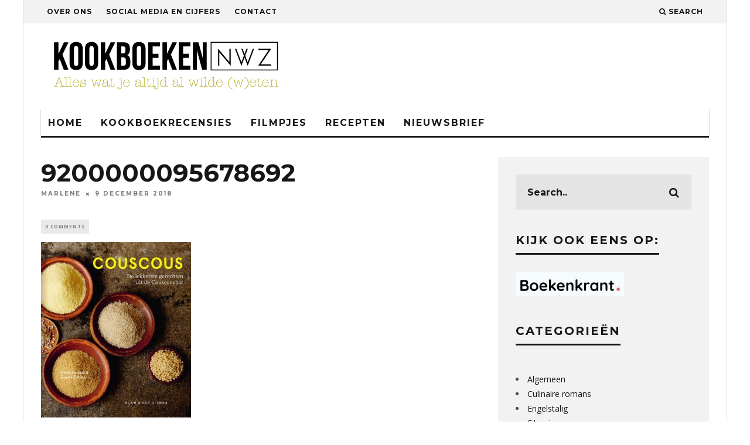

--- FILE ---
content_type: text/html; charset=UTF-8
request_url: https://www.kookboekennieuws.nl/couscous-de-lekkerste-gerechten-uit-de-couscousbar/attachment/9200000095678692/
body_size: 14230
content:
<!DOCTYPE html>
<!--[if lt IE 7]><html lang="nl-NL" class="no-js lt-ie9 lt-ie8 lt-ie7"> <![endif]-->
<!--[if (IE 7)&!(IEMobile)]><html lang="nl-NL" class="no-js lt-ie9 lt-ie8"><![endif]-->
<!--[if (IE 8)&!(IEMobile)]><html lang="nl-NL" class="no-js lt-ie9"><![endif]-->
<!--[if gt IE 8]><!--> <html lang="nl-NL" class="no-js"><!--<![endif]-->

	<head>
	
		<meta charset="utf-8">
		<!-- Google Chrome Frame for IE -->
		<!--[if IE]><meta http-equiv="X-UA-Compatible" content="IE=edge" /><![endif]-->
		<!-- mobile meta -->
                    <meta name="viewport" content="width=device-width, initial-scale=1.0"/>
        
        
		<link rel="pingback" href="https://www.kookboekennieuws.nl/xmlrpc.php">

		
		<!-- head extras -->
		<meta name='robots' content='index, follow, max-image-preview:large, max-snippet:-1, max-video-preview:-1' />

	<!-- This site is optimized with the Yoast SEO plugin v26.7 - https://yoast.com/wordpress/plugins/seo/ -->
	<title>9200000095678692 - Kookboeken NWZ</title>
	<link rel="canonical" href="https://www.kookboekennieuws.nl/couscous-de-lekkerste-gerechten-uit-de-couscousbar/attachment/9200000095678692/" />
	<meta property="og:locale" content="nl_NL" />
	<meta property="og:type" content="article" />
	<meta property="og:title" content="9200000095678692 - Kookboeken NWZ" />
	<meta property="og:url" content="https://www.kookboekennieuws.nl/couscous-de-lekkerste-gerechten-uit-de-couscousbar/attachment/9200000095678692/" />
	<meta property="og:site_name" content="Kookboeken NWZ" />
	<meta property="article:publisher" content="https://www.facebook.com/kookboekennwz" />
	<meta property="article:modified_time" content="2018-12-09T16:28:29+00:00" />
	<meta property="og:image" content="https://www.kookboekennieuws.nl/couscous-de-lekkerste-gerechten-uit-de-couscousbar/attachment/9200000095678692" />
	<meta property="og:image:width" content="150" />
	<meta property="og:image:height" content="176" />
	<meta property="og:image:type" content="image/jpeg" />
	<meta name="twitter:card" content="summary_large_image" />
	<meta name="twitter:site" content="@kookboekennwz" />
	<script type="application/ld+json" class="yoast-schema-graph">{"@context":"https://schema.org","@graph":[{"@type":"WebPage","@id":"https://www.kookboekennieuws.nl/couscous-de-lekkerste-gerechten-uit-de-couscousbar/attachment/9200000095678692/","url":"https://www.kookboekennieuws.nl/couscous-de-lekkerste-gerechten-uit-de-couscousbar/attachment/9200000095678692/","name":"9200000095678692 - Kookboeken NWZ","isPartOf":{"@id":"https://www.kookboekennieuws.nl/#website"},"primaryImageOfPage":{"@id":"https://www.kookboekennieuws.nl/couscous-de-lekkerste-gerechten-uit-de-couscousbar/attachment/9200000095678692/#primaryimage"},"image":{"@id":"https://www.kookboekennieuws.nl/couscous-de-lekkerste-gerechten-uit-de-couscousbar/attachment/9200000095678692/#primaryimage"},"thumbnailUrl":"https://www.kookboekennieuws.nl/wp-content/uploads/2018/12/9200000095678692-e1544372891498.jpg","datePublished":"2018-12-09T16:27:57+00:00","dateModified":"2018-12-09T16:28:29+00:00","breadcrumb":{"@id":"https://www.kookboekennieuws.nl/couscous-de-lekkerste-gerechten-uit-de-couscousbar/attachment/9200000095678692/#breadcrumb"},"inLanguage":"nl-NL","potentialAction":[{"@type":"ReadAction","target":["https://www.kookboekennieuws.nl/couscous-de-lekkerste-gerechten-uit-de-couscousbar/attachment/9200000095678692/"]}]},{"@type":"ImageObject","inLanguage":"nl-NL","@id":"https://www.kookboekennieuws.nl/couscous-de-lekkerste-gerechten-uit-de-couscousbar/attachment/9200000095678692/#primaryimage","url":"https://www.kookboekennieuws.nl/wp-content/uploads/2018/12/9200000095678692-e1544372891498.jpg","contentUrl":"https://www.kookboekennieuws.nl/wp-content/uploads/2018/12/9200000095678692-e1544372891498.jpg","width":150,"height":176},{"@type":"BreadcrumbList","@id":"https://www.kookboekennieuws.nl/couscous-de-lekkerste-gerechten-uit-de-couscousbar/attachment/9200000095678692/#breadcrumb","itemListElement":[{"@type":"ListItem","position":1,"name":"Home","item":"https://www.kookboekennieuws.nl/"},{"@type":"ListItem","position":2,"name":"Couscous De lekkerste gerechten uit de Couscousbar","item":"https://www.kookboekennieuws.nl/couscous-de-lekkerste-gerechten-uit-de-couscousbar/"},{"@type":"ListItem","position":3,"name":"9200000095678692"}]},{"@type":"WebSite","@id":"https://www.kookboekennieuws.nl/#website","url":"https://www.kookboekennieuws.nl/","name":"Kookboeken NWZ","description":"Alles wat je altijd al wilde (w)eten","potentialAction":[{"@type":"SearchAction","target":{"@type":"EntryPoint","urlTemplate":"https://www.kookboekennieuws.nl/?s={search_term_string}"},"query-input":{"@type":"PropertyValueSpecification","valueRequired":true,"valueName":"search_term_string"}}],"inLanguage":"nl-NL"}]}</script>
	<!-- / Yoast SEO plugin. -->


<link rel='dns-prefetch' href='//fonts.googleapis.com' />
<link rel="alternate" type="application/rss+xml" title="Kookboeken NWZ &raquo; feed" href="https://www.kookboekennieuws.nl/feed/" />
<link rel="alternate" type="application/rss+xml" title="Kookboeken NWZ &raquo; reacties feed" href="https://www.kookboekennieuws.nl/comments/feed/" />
<link rel="alternate" type="application/rss+xml" title="Kookboeken NWZ &raquo; 9200000095678692 reacties feed" href="https://www.kookboekennieuws.nl/couscous-de-lekkerste-gerechten-uit-de-couscousbar/attachment/9200000095678692/feed/" />
<link rel="alternate" title="oEmbed (JSON)" type="application/json+oembed" href="https://www.kookboekennieuws.nl/wp-json/oembed/1.0/embed?url=https%3A%2F%2Fwww.kookboekennieuws.nl%2Fcouscous-de-lekkerste-gerechten-uit-de-couscousbar%2Fattachment%2F9200000095678692%2F" />
<link rel="alternate" title="oEmbed (XML)" type="text/xml+oembed" href="https://www.kookboekennieuws.nl/wp-json/oembed/1.0/embed?url=https%3A%2F%2Fwww.kookboekennieuws.nl%2Fcouscous-de-lekkerste-gerechten-uit-de-couscousbar%2Fattachment%2F9200000095678692%2F&#038;format=xml" />
<style id='wp-img-auto-sizes-contain-inline-css' type='text/css'>
img:is([sizes=auto i],[sizes^="auto," i]){contain-intrinsic-size:3000px 1500px}
/*# sourceURL=wp-img-auto-sizes-contain-inline-css */
</style>
<style id='wp-emoji-styles-inline-css' type='text/css'>

	img.wp-smiley, img.emoji {
		display: inline !important;
		border: none !important;
		box-shadow: none !important;
		height: 1em !important;
		width: 1em !important;
		margin: 0 0.07em !important;
		vertical-align: -0.1em !important;
		background: none !important;
		padding: 0 !important;
	}
/*# sourceURL=wp-emoji-styles-inline-css */
</style>
<style id='wp-block-library-inline-css' type='text/css'>
:root{--wp-block-synced-color:#7a00df;--wp-block-synced-color--rgb:122,0,223;--wp-bound-block-color:var(--wp-block-synced-color);--wp-editor-canvas-background:#ddd;--wp-admin-theme-color:#007cba;--wp-admin-theme-color--rgb:0,124,186;--wp-admin-theme-color-darker-10:#006ba1;--wp-admin-theme-color-darker-10--rgb:0,107,160.5;--wp-admin-theme-color-darker-20:#005a87;--wp-admin-theme-color-darker-20--rgb:0,90,135;--wp-admin-border-width-focus:2px}@media (min-resolution:192dpi){:root{--wp-admin-border-width-focus:1.5px}}.wp-element-button{cursor:pointer}:root .has-very-light-gray-background-color{background-color:#eee}:root .has-very-dark-gray-background-color{background-color:#313131}:root .has-very-light-gray-color{color:#eee}:root .has-very-dark-gray-color{color:#313131}:root .has-vivid-green-cyan-to-vivid-cyan-blue-gradient-background{background:linear-gradient(135deg,#00d084,#0693e3)}:root .has-purple-crush-gradient-background{background:linear-gradient(135deg,#34e2e4,#4721fb 50%,#ab1dfe)}:root .has-hazy-dawn-gradient-background{background:linear-gradient(135deg,#faaca8,#dad0ec)}:root .has-subdued-olive-gradient-background{background:linear-gradient(135deg,#fafae1,#67a671)}:root .has-atomic-cream-gradient-background{background:linear-gradient(135deg,#fdd79a,#004a59)}:root .has-nightshade-gradient-background{background:linear-gradient(135deg,#330968,#31cdcf)}:root .has-midnight-gradient-background{background:linear-gradient(135deg,#020381,#2874fc)}:root{--wp--preset--font-size--normal:16px;--wp--preset--font-size--huge:42px}.has-regular-font-size{font-size:1em}.has-larger-font-size{font-size:2.625em}.has-normal-font-size{font-size:var(--wp--preset--font-size--normal)}.has-huge-font-size{font-size:var(--wp--preset--font-size--huge)}.has-text-align-center{text-align:center}.has-text-align-left{text-align:left}.has-text-align-right{text-align:right}.has-fit-text{white-space:nowrap!important}#end-resizable-editor-section{display:none}.aligncenter{clear:both}.items-justified-left{justify-content:flex-start}.items-justified-center{justify-content:center}.items-justified-right{justify-content:flex-end}.items-justified-space-between{justify-content:space-between}.screen-reader-text{border:0;clip-path:inset(50%);height:1px;margin:-1px;overflow:hidden;padding:0;position:absolute;width:1px;word-wrap:normal!important}.screen-reader-text:focus{background-color:#ddd;clip-path:none;color:#444;display:block;font-size:1em;height:auto;left:5px;line-height:normal;padding:15px 23px 14px;text-decoration:none;top:5px;width:auto;z-index:100000}html :where(.has-border-color){border-style:solid}html :where([style*=border-top-color]){border-top-style:solid}html :where([style*=border-right-color]){border-right-style:solid}html :where([style*=border-bottom-color]){border-bottom-style:solid}html :where([style*=border-left-color]){border-left-style:solid}html :where([style*=border-width]){border-style:solid}html :where([style*=border-top-width]){border-top-style:solid}html :where([style*=border-right-width]){border-right-style:solid}html :where([style*=border-bottom-width]){border-bottom-style:solid}html :where([style*=border-left-width]){border-left-style:solid}html :where(img[class*=wp-image-]){height:auto;max-width:100%}:where(figure){margin:0 0 1em}html :where(.is-position-sticky){--wp-admin--admin-bar--position-offset:var(--wp-admin--admin-bar--height,0px)}@media screen and (max-width:600px){html :where(.is-position-sticky){--wp-admin--admin-bar--position-offset:0px}}

/*# sourceURL=wp-block-library-inline-css */
</style><style id='global-styles-inline-css' type='text/css'>
:root{--wp--preset--aspect-ratio--square: 1;--wp--preset--aspect-ratio--4-3: 4/3;--wp--preset--aspect-ratio--3-4: 3/4;--wp--preset--aspect-ratio--3-2: 3/2;--wp--preset--aspect-ratio--2-3: 2/3;--wp--preset--aspect-ratio--16-9: 16/9;--wp--preset--aspect-ratio--9-16: 9/16;--wp--preset--color--black: #000000;--wp--preset--color--cyan-bluish-gray: #abb8c3;--wp--preset--color--white: #ffffff;--wp--preset--color--pale-pink: #f78da7;--wp--preset--color--vivid-red: #cf2e2e;--wp--preset--color--luminous-vivid-orange: #ff6900;--wp--preset--color--luminous-vivid-amber: #fcb900;--wp--preset--color--light-green-cyan: #7bdcb5;--wp--preset--color--vivid-green-cyan: #00d084;--wp--preset--color--pale-cyan-blue: #8ed1fc;--wp--preset--color--vivid-cyan-blue: #0693e3;--wp--preset--color--vivid-purple: #9b51e0;--wp--preset--gradient--vivid-cyan-blue-to-vivid-purple: linear-gradient(135deg,rgb(6,147,227) 0%,rgb(155,81,224) 100%);--wp--preset--gradient--light-green-cyan-to-vivid-green-cyan: linear-gradient(135deg,rgb(122,220,180) 0%,rgb(0,208,130) 100%);--wp--preset--gradient--luminous-vivid-amber-to-luminous-vivid-orange: linear-gradient(135deg,rgb(252,185,0) 0%,rgb(255,105,0) 100%);--wp--preset--gradient--luminous-vivid-orange-to-vivid-red: linear-gradient(135deg,rgb(255,105,0) 0%,rgb(207,46,46) 100%);--wp--preset--gradient--very-light-gray-to-cyan-bluish-gray: linear-gradient(135deg,rgb(238,238,238) 0%,rgb(169,184,195) 100%);--wp--preset--gradient--cool-to-warm-spectrum: linear-gradient(135deg,rgb(74,234,220) 0%,rgb(151,120,209) 20%,rgb(207,42,186) 40%,rgb(238,44,130) 60%,rgb(251,105,98) 80%,rgb(254,248,76) 100%);--wp--preset--gradient--blush-light-purple: linear-gradient(135deg,rgb(255,206,236) 0%,rgb(152,150,240) 100%);--wp--preset--gradient--blush-bordeaux: linear-gradient(135deg,rgb(254,205,165) 0%,rgb(254,45,45) 50%,rgb(107,0,62) 100%);--wp--preset--gradient--luminous-dusk: linear-gradient(135deg,rgb(255,203,112) 0%,rgb(199,81,192) 50%,rgb(65,88,208) 100%);--wp--preset--gradient--pale-ocean: linear-gradient(135deg,rgb(255,245,203) 0%,rgb(182,227,212) 50%,rgb(51,167,181) 100%);--wp--preset--gradient--electric-grass: linear-gradient(135deg,rgb(202,248,128) 0%,rgb(113,206,126) 100%);--wp--preset--gradient--midnight: linear-gradient(135deg,rgb(2,3,129) 0%,rgb(40,116,252) 100%);--wp--preset--font-size--small: 13px;--wp--preset--font-size--medium: 20px;--wp--preset--font-size--large: 36px;--wp--preset--font-size--x-large: 42px;--wp--preset--spacing--20: 0.44rem;--wp--preset--spacing--30: 0.67rem;--wp--preset--spacing--40: 1rem;--wp--preset--spacing--50: 1.5rem;--wp--preset--spacing--60: 2.25rem;--wp--preset--spacing--70: 3.38rem;--wp--preset--spacing--80: 5.06rem;--wp--preset--shadow--natural: 6px 6px 9px rgba(0, 0, 0, 0.2);--wp--preset--shadow--deep: 12px 12px 50px rgba(0, 0, 0, 0.4);--wp--preset--shadow--sharp: 6px 6px 0px rgba(0, 0, 0, 0.2);--wp--preset--shadow--outlined: 6px 6px 0px -3px rgb(255, 255, 255), 6px 6px rgb(0, 0, 0);--wp--preset--shadow--crisp: 6px 6px 0px rgb(0, 0, 0);}:where(.is-layout-flex){gap: 0.5em;}:where(.is-layout-grid){gap: 0.5em;}body .is-layout-flex{display: flex;}.is-layout-flex{flex-wrap: wrap;align-items: center;}.is-layout-flex > :is(*, div){margin: 0;}body .is-layout-grid{display: grid;}.is-layout-grid > :is(*, div){margin: 0;}:where(.wp-block-columns.is-layout-flex){gap: 2em;}:where(.wp-block-columns.is-layout-grid){gap: 2em;}:where(.wp-block-post-template.is-layout-flex){gap: 1.25em;}:where(.wp-block-post-template.is-layout-grid){gap: 1.25em;}.has-black-color{color: var(--wp--preset--color--black) !important;}.has-cyan-bluish-gray-color{color: var(--wp--preset--color--cyan-bluish-gray) !important;}.has-white-color{color: var(--wp--preset--color--white) !important;}.has-pale-pink-color{color: var(--wp--preset--color--pale-pink) !important;}.has-vivid-red-color{color: var(--wp--preset--color--vivid-red) !important;}.has-luminous-vivid-orange-color{color: var(--wp--preset--color--luminous-vivid-orange) !important;}.has-luminous-vivid-amber-color{color: var(--wp--preset--color--luminous-vivid-amber) !important;}.has-light-green-cyan-color{color: var(--wp--preset--color--light-green-cyan) !important;}.has-vivid-green-cyan-color{color: var(--wp--preset--color--vivid-green-cyan) !important;}.has-pale-cyan-blue-color{color: var(--wp--preset--color--pale-cyan-blue) !important;}.has-vivid-cyan-blue-color{color: var(--wp--preset--color--vivid-cyan-blue) !important;}.has-vivid-purple-color{color: var(--wp--preset--color--vivid-purple) !important;}.has-black-background-color{background-color: var(--wp--preset--color--black) !important;}.has-cyan-bluish-gray-background-color{background-color: var(--wp--preset--color--cyan-bluish-gray) !important;}.has-white-background-color{background-color: var(--wp--preset--color--white) !important;}.has-pale-pink-background-color{background-color: var(--wp--preset--color--pale-pink) !important;}.has-vivid-red-background-color{background-color: var(--wp--preset--color--vivid-red) !important;}.has-luminous-vivid-orange-background-color{background-color: var(--wp--preset--color--luminous-vivid-orange) !important;}.has-luminous-vivid-amber-background-color{background-color: var(--wp--preset--color--luminous-vivid-amber) !important;}.has-light-green-cyan-background-color{background-color: var(--wp--preset--color--light-green-cyan) !important;}.has-vivid-green-cyan-background-color{background-color: var(--wp--preset--color--vivid-green-cyan) !important;}.has-pale-cyan-blue-background-color{background-color: var(--wp--preset--color--pale-cyan-blue) !important;}.has-vivid-cyan-blue-background-color{background-color: var(--wp--preset--color--vivid-cyan-blue) !important;}.has-vivid-purple-background-color{background-color: var(--wp--preset--color--vivid-purple) !important;}.has-black-border-color{border-color: var(--wp--preset--color--black) !important;}.has-cyan-bluish-gray-border-color{border-color: var(--wp--preset--color--cyan-bluish-gray) !important;}.has-white-border-color{border-color: var(--wp--preset--color--white) !important;}.has-pale-pink-border-color{border-color: var(--wp--preset--color--pale-pink) !important;}.has-vivid-red-border-color{border-color: var(--wp--preset--color--vivid-red) !important;}.has-luminous-vivid-orange-border-color{border-color: var(--wp--preset--color--luminous-vivid-orange) !important;}.has-luminous-vivid-amber-border-color{border-color: var(--wp--preset--color--luminous-vivid-amber) !important;}.has-light-green-cyan-border-color{border-color: var(--wp--preset--color--light-green-cyan) !important;}.has-vivid-green-cyan-border-color{border-color: var(--wp--preset--color--vivid-green-cyan) !important;}.has-pale-cyan-blue-border-color{border-color: var(--wp--preset--color--pale-cyan-blue) !important;}.has-vivid-cyan-blue-border-color{border-color: var(--wp--preset--color--vivid-cyan-blue) !important;}.has-vivid-purple-border-color{border-color: var(--wp--preset--color--vivid-purple) !important;}.has-vivid-cyan-blue-to-vivid-purple-gradient-background{background: var(--wp--preset--gradient--vivid-cyan-blue-to-vivid-purple) !important;}.has-light-green-cyan-to-vivid-green-cyan-gradient-background{background: var(--wp--preset--gradient--light-green-cyan-to-vivid-green-cyan) !important;}.has-luminous-vivid-amber-to-luminous-vivid-orange-gradient-background{background: var(--wp--preset--gradient--luminous-vivid-amber-to-luminous-vivid-orange) !important;}.has-luminous-vivid-orange-to-vivid-red-gradient-background{background: var(--wp--preset--gradient--luminous-vivid-orange-to-vivid-red) !important;}.has-very-light-gray-to-cyan-bluish-gray-gradient-background{background: var(--wp--preset--gradient--very-light-gray-to-cyan-bluish-gray) !important;}.has-cool-to-warm-spectrum-gradient-background{background: var(--wp--preset--gradient--cool-to-warm-spectrum) !important;}.has-blush-light-purple-gradient-background{background: var(--wp--preset--gradient--blush-light-purple) !important;}.has-blush-bordeaux-gradient-background{background: var(--wp--preset--gradient--blush-bordeaux) !important;}.has-luminous-dusk-gradient-background{background: var(--wp--preset--gradient--luminous-dusk) !important;}.has-pale-ocean-gradient-background{background: var(--wp--preset--gradient--pale-ocean) !important;}.has-electric-grass-gradient-background{background: var(--wp--preset--gradient--electric-grass) !important;}.has-midnight-gradient-background{background: var(--wp--preset--gradient--midnight) !important;}.has-small-font-size{font-size: var(--wp--preset--font-size--small) !important;}.has-medium-font-size{font-size: var(--wp--preset--font-size--medium) !important;}.has-large-font-size{font-size: var(--wp--preset--font-size--large) !important;}.has-x-large-font-size{font-size: var(--wp--preset--font-size--x-large) !important;}
/*# sourceURL=global-styles-inline-css */
</style>

<style id='classic-theme-styles-inline-css' type='text/css'>
/*! This file is auto-generated */
.wp-block-button__link{color:#fff;background-color:#32373c;border-radius:9999px;box-shadow:none;text-decoration:none;padding:calc(.667em + 2px) calc(1.333em + 2px);font-size:1.125em}.wp-block-file__button{background:#32373c;color:#fff;text-decoration:none}
/*# sourceURL=/wp-includes/css/classic-themes.min.css */
</style>
<link rel='stylesheet' id='mc4wp-form-basic-css' href='https://www.kookboekennieuws.nl/wp-content/plugins/mailchimp-for-wp/assets/css/form-basic.css?ver=4.10.9' type='text/css' media='all' />
<link rel='stylesheet' id='cb-main-stylesheet-css' href='https://www.kookboekennieuws.nl/wp-content/themes/15zine/library/css/style.css?ver=2.2.3' type='text/css' media='all' />
<link rel='stylesheet' id='cb-child-main-stylesheet-css' href='https://www.kookboekennieuws.nl/wp-content/themes/15zine-child/style.css?ver=2.2.3' type='text/css' media='all' />
<link rel='stylesheet' id='cb-font-stylesheet-css' href='//fonts.googleapis.com/css?family=Montserrat%3A400%2C700%7COpen+Sans%3A400%2C700%2C400italic&#038;ver=2.2.3' type='text/css' media='all' />
<!--[if lt IE 10]>
<link rel='stylesheet' id='cb-ie-only-css' href='https://www.kookboekennieuws.nl/wp-content/themes/15zine/library/css/ie.css?ver=2.2.3' type='text/css' media='all' />
<![endif]-->
<link rel='stylesheet' id='fontawesome-css' href='https://www.kookboekennieuws.nl/wp-content/themes/15zine/library/css/font-awesome-4.4.0/css/font-awesome.min.css?ver=4.4.0' type='text/css' media='all' />
<script type="text/javascript" src="https://www.kookboekennieuws.nl/wp-content/themes/15zine/library/js/modernizr.custom.min.js?ver=2.6.2" id="cb-modernizr-js"></script>
<script type="text/javascript" src="https://www.kookboekennieuws.nl/wp-includes/js/jquery/jquery.min.js?ver=3.7.1" id="jquery-core-js"></script>
<script type="text/javascript" src="https://www.kookboekennieuws.nl/wp-includes/js/jquery/jquery-migrate.min.js?ver=3.4.1" id="jquery-migrate-js"></script>
<link rel="https://api.w.org/" href="https://www.kookboekennieuws.nl/wp-json/" /><link rel="alternate" title="JSON" type="application/json" href="https://www.kookboekennieuws.nl/wp-json/wp/v2/media/7849" /><link rel="EditURI" type="application/rsd+xml" title="RSD" href="https://www.kookboekennieuws.nl/xmlrpc.php?rsd" />
<meta name="generator" content="WordPress 6.9" />
<link rel='shortlink' href='https://www.kookboekennieuws.nl/?p=7849' />
<style type="text/css">#cb-nav-bar .cb-mega-menu-columns .cb-sub-menu > li > a { color: #b9af24; } .cb-entry-content a {color:#1e73be; } .cb-entry-content a:hover {color:#1e73be; } .cb-entry-content a:active {color:#1e73be; } .cb-entry-content a:visited {color:#1e73be; } .cb-entry-content a:focus {color:#1e73be; }.cb-review-box .cb-bar .cb-overlay span { background: #f9db32; }.cb-review-box i { color: #f9db32; }.cb-meta-style-1 .cb-article-meta { background: rgba(0, 0, 0, 0.25); }.cb-module-block .cb-meta-style-2 img, .cb-module-block .cb-meta-style-4 img, .cb-grid-x .cb-grid-img img  { opacity: 0.75; }@media only screen and (min-width: 768px) { 
                .cb-module-block .cb-meta-style-1:hover .cb-article-meta { background: rgba(0, 0, 0, 0.75); } 
                .cb-module-block .cb-meta-style-2:hover img, .cb-module-block .cb-meta-style-4:hover img, .cb-grid-x .cb-grid-feature:hover img, .cb-slider li:hover img { opacity: 0.25; } 
            }.cb-mm-on.cb-menu-light #cb-nav-bar .cb-main-nav > li:hover, .cb-mm-on.cb-menu-dark #cb-nav-bar .cb-main-nav > li:hover { background: #1e73be; }</style><!-- end custom css --><style type="text/css">body, #respond, .cb-font-body { font-family: 'Open Sans', sans-serif; } h1, h2, h3, h4, h5, h6, .cb-font-header, #bbp-user-navigation, .cb-byline{ font-family:'Montserrat', sans-serif; }</style><style>.cb-mm-on #cb-nav-bar .cb-main-nav .menu-item-2310:hover, .cb-mm-on #cb-nav-bar .cb-main-nav .menu-item-2310:focus { background:# !important ; }
.cb-mm-on #cb-nav-bar .cb-main-nav .menu-item-2310 .cb-big-menu { border-top-color: #; }
.cb-mm-on #cb-nav-bar .cb-main-nav .menu-item-676:hover, .cb-mm-on #cb-nav-bar .cb-main-nav .menu-item-676:focus { background:# !important ; }
.cb-mm-on #cb-nav-bar .cb-main-nav .menu-item-676 .cb-big-menu { border-top-color: #; }
.cb-mm-on #cb-nav-bar .cb-main-nav .menu-item-2225:hover, .cb-mm-on #cb-nav-bar .cb-main-nav .menu-item-2225:focus { background:# !important ; }
.cb-mm-on #cb-nav-bar .cb-main-nav .menu-item-2225 .cb-big-menu { border-top-color: #; }</style>		<style type="text/css" id="wp-custom-css">
			.cb-entry-content a {
	font-weight: 800;
}
.cb-entry-content a:hover {
	font-weight: 800;
}
		</style>
				<!-- end head extras -->

	<link rel='stylesheet' id='gglcptch-css' href='https://www.kookboekennieuws.nl/wp-content/plugins/google-captcha/css/gglcptch.css?ver=1.85' type='text/css' media='all' />
</head>

	<body class="attachment wp-singular attachment-template-default single single-attachment postid-7849 attachmentid-7849 attachment-jpeg wp-theme-15zine wp-child-theme-15zine-child  cb-sidebar-right cb-sticky-mm cb-sticky-sb-on cb-tm-light cb-body-light cb-menu-light cb-mm-light cb-footer-dark cb-m-logo-off cb-m-sticky cb-sw-tm-box cb-sw-header-box cb-sw-menu-box cb-sw-footer-box cb-box-light cb-menu-al-left cb-fis-b-standard cb-fis-tl-st-below cb-bg-to-on">
	
		
		<div id="cb-outer-container">

			
				<div id="cb-top-menu" class="clearfix cb-font-header  wrap">
					<div class="wrap clearfix cb-site-padding cb-top-menu-wrap">
						
													<div class="cb-left-side cb-mob">
								
								<a href="#" id="cb-mob-open" class="cb-link"><i class="fa fa-bars"></i></a>
															</div>
						                        <ul class="cb-top-nav cb-left-side"><li id="menu-item-682" class="menu-item menu-item-type-post_type menu-item-object-page menu-item-682"><a href="https://www.kookboekennieuws.nl/over-ons/">Over ons</a></li>
<li id="menu-item-686" class="menu-item menu-item-type-post_type menu-item-object-page menu-item-686"><a href="https://www.kookboekennieuws.nl/social-media-cijfers/">Social media en cijfers</a></li>
<li id="menu-item-9072" class="menu-item menu-item-type-post_type menu-item-object-page menu-item-9072"><a href="https://www.kookboekennieuws.nl/contact/">Contact</a></li>
</ul>                        <ul class="cb-top-nav cb-right-side"><li class="cb-icon-search"><a href="#"  title="Search" id="cb-s-trigger"><i class="fa fa-search"></i> <span class="cb-search-title">Search</span></a></li></ul>					</div>
				</div>
				<div id="cb-mob-menu">
					<a href="#" id="cb-mob-close" class="cb-link"><i class="fa cb-times"></i></a>
					<div class="cb-mob-menu-wrap">
						<ul class="cb-mobile-nav cb-top-nav"><li id="menu-item-5730" class="menu-item menu-item-type-post_type menu-item-object-page menu-item-home menu-item-5730"><a href="https://www.kookboekennieuws.nl/">Home</a></li>
<li id="menu-item-5740" class="menu-item menu-item-type-post_type menu-item-object-page menu-item-5740"><a href="https://www.kookboekennieuws.nl/over-ons/">Over ons</a></li>
<li id="menu-item-5741" class="menu-item menu-item-type-post_type menu-item-object-page menu-item-5741"><a href="https://www.kookboekennieuws.nl/social-media-cijfers/">Social media en cijfers</a></li>
<li id="menu-item-5731" class="menu-item menu-item-type-taxonomy menu-item-object-category menu-item-5731"><a href="https://www.kookboekennieuws.nl/category/recensies/">Recensies</a></li>
<li id="menu-item-5733" class="menu-item menu-item-type-taxonomy menu-item-object-category menu-item-5733"><a href="https://www.kookboekennieuws.nl/category/filmpjes/">Filmpjes</a></li>
<li id="menu-item-5734" class="menu-item menu-item-type-taxonomy menu-item-object-category menu-item-5734"><a href="https://www.kookboekennieuws.nl/category/recepten/">Recepten</a></li>
<li id="menu-item-5739" class="menu-item menu-item-type-post_type menu-item-object-page menu-item-5739"><a href="https://www.kookboekennieuws.nl/nieuwsbrief/">Nieuwsbrief</a></li>
</ul>					</div>
				</div>
			
			 
			<div id="cb-container" class="clearfix" >				
									<header id="cb-header" class="cb-header  wrap" role="banner">

					    <div id="cb-logo-box" class="cb-logo-left wrap">
	                    	                <div id="logo">
                    <a href="https://www.kookboekennieuws.nl">
                        <img src="https://www.kookboekennieuws.nl/wp-content/uploads/2015/04/Schermafbeelding-2015-04-13-om-15.17.23.png" alt=" logo" >
                    </a>
                </div>
            	                        	                    </div>

					</header>
								
				<div id="cb-menu-search" class="cb-s-modal cb-modal"><div class="cb-close-m cb-ta-right"><i class="fa cb-times"></i></div><div class="cb-s-modal-inner cb-pre-load cb-light-loader cb-modal-inner cb-font-header cb-mega-three cb-mega-posts clearfix"><form role="search" method="get" class="cb-search" action="https://www.kookboekennieuws.nl/">

    <input type="text" class="cb-search-field cb-font-header" placeholder="Search.." value="" name="s" title="" autocomplete="off">
    <button class="cb-search-submit" type="submit" value=""><i class="fa fa-search"></i></button>
    
</form><div id="cb-s-results"></div></div></div>
									 <nav id="cb-nav-bar" class="clearfix  wrap" role="navigation">
					 	<div class="cb-nav-bar-wrap cb-site-padding clearfix cb-font-header  wrap">
		                    <ul class="cb-main-nav wrap clearfix"><li id="menu-item-639" class="menu-item menu-item-type-post_type menu-item-object-page menu-item-home menu-item-639"><a href="https://www.kookboekennieuws.nl/">Home</a></li>
<li id="menu-item-2310" class="menu-item menu-item-type-taxonomy menu-item-object-category menu-item-2310"><a href="https://www.kookboekennieuws.nl/category/recensies/">Kookboekrecensies</a></li>
<li id="menu-item-676" class="menu-item menu-item-type-taxonomy menu-item-object-category menu-item-676"><a href="https://www.kookboekennieuws.nl/category/filmpjes/">Filmpjes</a></li>
<li id="menu-item-2225" class="menu-item menu-item-type-taxonomy menu-item-object-category menu-item-2225"><a href="https://www.kookboekennieuws.nl/category/recepten/">Recepten</a></li>
<li id="menu-item-5504" class="menu-item menu-item-type-post_type menu-item-object-page menu-item-5504"><a href="https://www.kookboekennieuws.nl/nieuwsbrief/">Nieuwsbrief</a></li>
</ul>		                </div>
	 				</nav>
 				
<div id="cb-content" class="wrap clearfix">

	
		<div id="main" class="cb-main" role="main">

			
			<article id="post-7849" class="clearfix post-7849 attachment type-attachment status-inherit hentry" role="article">

				<div class="cb-entry-header cb-meta clearfix"><h1 class="entry-title cb-entry-title cb-title" itemprop="headline">9200000095678692</h1><div class="cb-byline"><span class="cb-author"> <a href="https://www.kookboekennieuws.nl/author/marlene/">Marlene</a></span><span class="cb-separator"><i class="fa fa-times"></i></span><span class="cb-date"><time class="updated" datetime="2018-12-09">9 december 2018</time></span></div><div class="cb-post-meta"><span class="cb-comments cb-element"><a href="https://www.kookboekennieuws.nl/couscous-de-lekkerste-gerechten-uit-de-couscousbar/attachment/9200000095678692/#respond">0 Comments</a></span></div></div>
				<section class="cb-entry-content clearfix">

					<p class="attachment"><a href='https://www.kookboekennieuws.nl/wp-content/uploads/2018/12/9200000095678692-e1544372891498.jpg'><img fetchpriority="high" decoding="async" width="256" height="300" src="https://www.kookboekennieuws.nl/wp-content/uploads/2018/12/9200000095678692-256x300.jpg" class="attachment-medium size-medium" alt="" srcset="https://www.kookboekennieuws.nl/wp-content/uploads/2018/12/9200000095678692-256x300.jpg 256w, https://www.kookboekennieuws.nl/wp-content/uploads/2018/12/9200000095678692-100x117.jpg 100w, https://www.kookboekennieuws.nl/wp-content/uploads/2018/12/9200000095678692-768x902.jpg 768w, https://www.kookboekennieuws.nl/wp-content/uploads/2018/12/9200000095678692-872x1024.jpg 872w, https://www.kookboekennieuws.nl/wp-content/uploads/2018/12/9200000095678692-e1544372891498.jpg 150w" sizes="(max-width: 256px) 100vw, 256px" /></a></p>
					
				</section> <!-- end article section -->

				<footer class="cb-article-footer">
					<div class="cb-social-sharing cb-post-block-bg cb-post-footer-block cb-on clearfix"><div class="cb-title cb-font-header">Share On</div><div class="cb-sharing-buttons"><div id="fb-root"></div> <script>(function(d, s, id) {var js, fjs = d.getElementsByTagName(s)[0]; if (d.getElementById(id)) return; js = d.createElement(s); js.id = id; js.src = "//connect.facebook.net/nl_NL/sdk.js#xfbml=1&version=v2.0"; fjs.parentNode.insertBefore(js, fjs); }(document, "script", "facebook-jssdk"));</script><div class="cb-facebook cb-sharing-button"><div class="fb-like" data-href="https://www.kookboekennieuws.nl/couscous-de-lekkerste-gerechten-uit-de-couscousbar/attachment/9200000095678692/" data-layout="button_count" data-action="like" data-show-faces="false" data-share="false"></div></div><div class="cb-pinterest cb-sharing-button"><a href="//pinterest.com/pin/create/button/?url=https%3A%2F%2Fwww.kookboekennieuws.nl%2Fcouscous-de-lekkerste-gerechten-uit-de-couscousbar%2Fattachment%2F9200000095678692%2F&media=https%3A%2F%2Fwww.kookboekennieuws.nl%2Fwp-content%2Fuploads%2F2018%2F12%2F9200000095678692-e1544372891498.jpg&description=9200000095678692" data-pin-do="buttonPin" data-pin-config="beside" target="_blank"><img src="//assets.pinterest.com/images/pidgets/pinit_fg_en_rect_red_20.png" /></a><script type="text/javascript" async defer src="//assets.pinterest.com/js/pinit.js"></script></div><div class="cb-google cb-sharing-button "> <div class="g-plusone" data-size="medium"></div> <script type="text/javascript"> (function() {var po = document.createElement("script"); po.type = "text/javascript"; po.async = true; po.src = "https://apis.google.com/js/plusone.js"; var s = document.getElementsByTagName("script")[0]; s.parentNode.insertBefore(po, s); })(); </script></div><div class="cb-twitter cb-sharing-button"><a href="https://twitter.com/share" class="twitter-share-button" data-dnt="true"  data-count="horizontal">Tweet</a><script>!function(d,s,id){var js,fjs=d.getElementsByTagName(s)[0],p=/^http:/.test(d.location)?"http":"https";if(!d.getElementById(id)){js=d.createElement(s);js.id=id;js.src=p+"://platform.twitter.com/widgets.js";fjs.parentNode.insertBefore(js,fjs);}}(document, "script", "twitter-wjs");</script></div></div></div><div id="cb-author-box" class="cb-post-footer-block cb-post-block-bg clearfix"><div class="cb-mask"><a href="https://www.kookboekennieuws.nl/author/marlene/"><img alt='' src='https://secure.gravatar.com/avatar/4ca57eea7295af6648e25367b233d8ab051439aedce886de5bcc89e45f8742ad?s=100&#038;d=mm&#038;r=g' srcset='https://secure.gravatar.com/avatar/4ca57eea7295af6648e25367b233d8ab051439aedce886de5bcc89e45f8742ad?s=200&#038;d=mm&#038;r=g 2x' class='avatar avatar-100 photo' height='100' width='100' decoding='async'/></a></div><div class="cb-meta"><div class="cb-title cb-font-header vcard"itemprop="author"><a href="https://www.kookboekennieuws.nl/author/marlene/"><span class="fn">Marlene</span></a></div></div></div><div id="cb-related-posts-block" class="cb-post-footer-block cb-arrows-tr cb-module-block clearfix"><h3 class="cb-title cb-title-header">Related Posts</h3><div id="cb-related-posts" class="cb-slider-2 cb-slider cb-meta-below"><ul class="slides clearfix">                <li class="cb-style-1 clearfix cb-no-1 post-17738 post type-post status-publish format-standard has-post-thumbnail hentry category-recensies category-slider category-uitgelicht tag-oosterse-keuken">
                    <div class="cb-mask"><a href="https://www.kookboekennieuws.nl/easy-asian-cooking/"><img width="360" height="240" src="https://www.kookboekennieuws.nl/wp-content/uploads/2022/11/easyasian-360x240.jpg" class="attachment-cb-360-240 size-cb-360-240 wp-post-image" alt="" decoding="async" loading="lazy" /></a></div>
                    <div class="cb-meta">
                        <h4 class="cb-post-title"><a href="https://www.kookboekennieuws.nl/easy-asian-cooking/">Easy Asian Cooking</a></h4>
                        <div class="cb-byline"><span class="cb-author"> <a href="https://www.kookboekennieuws.nl/author/jeanette/">Jeanette</a></span><span class="cb-separator"><i class="fa fa-times"></i></span><span class="cb-date"><time class="updated" datetime="2022-11-18">18 november 2022</time></span></div>                    </div>
                </li>
                <li class="cb-style-1 clearfix cb-no-2 post-15025 post type-post status-publish format-standard has-post-thumbnail hentry category-recepten category-slider category-uitgelicht">
                    <div class="cb-mask"><a href="https://www.kookboekennieuws.nl/arroz-con-costra-rijst-met-een-korstje/"><img width="360" height="240" src="https://www.kookboekennieuws.nl/wp-content/uploads/2021/08/arronconcostra-360x240.jpg" class="attachment-cb-360-240 size-cb-360-240 wp-post-image" alt="" decoding="async" loading="lazy" /></a></div>
                    <div class="cb-meta">
                        <h4 class="cb-post-title"><a href="https://www.kookboekennieuws.nl/arroz-con-costra-rijst-met-een-korstje/">Arroz con Costra &#8211; Rijst met een korstje</a></h4>
                        <div class="cb-byline"><span class="cb-author"> <a href="https://www.kookboekennieuws.nl/author/jeanette/">Jeanette</a></span><span class="cb-separator"><i class="fa fa-times"></i></span><span class="cb-date"><time class="updated" datetime="2021-08-03">3 augustus 2021</time></span></div>                    </div>
                </li>
                <li class="cb-style-1 clearfix cb-no-1 post-15719 post type-post status-publish format-standard has-post-thumbnail hentry category-recensies category-slider category-uitgelicht">
                    <div class="cb-mask"><a href="https://www.kookboekennieuws.nl/thuis-koken-van-david-chang/"><img width="360" height="240" src="https://www.kookboekennieuws.nl/wp-content/uploads/2021/11/thuiskoken-360x240.jpg" class="attachment-cb-360-240 size-cb-360-240 wp-post-image" alt="" decoding="async" loading="lazy" /></a></div>
                    <div class="cb-meta">
                        <h4 class="cb-post-title"><a href="https://www.kookboekennieuws.nl/thuis-koken-van-david-chang/">Thuis koken van David Chang</a></h4>
                        <div class="cb-byline"><span class="cb-author"> <a href="https://www.kookboekennieuws.nl/author/sarah/">Sarah</a></span><span class="cb-separator"><i class="fa fa-times"></i></span><span class="cb-date"><time class="updated" datetime="2021-11-30">30 november 2021</time></span></div>                    </div>
                </li>
                <li class="cb-style-1 clearfix cb-no-2 post-17000 post type-post status-publish format-standard has-post-thumbnail hentry category-recensies category-slider category-uitgelicht">
                    <div class="cb-mask"><a href="https://www.kookboekennieuws.nl/natuur-op-je-bord/"><img width="360" height="240" src="https://www.kookboekennieuws.nl/wp-content/uploads/2022/09/natuuropjebord-360x240.jpg" class="attachment-cb-360-240 size-cb-360-240 wp-post-image" alt="" decoding="async" loading="lazy" /></a></div>
                    <div class="cb-meta">
                        <h4 class="cb-post-title"><a href="https://www.kookboekennieuws.nl/natuur-op-je-bord/">Natuur op je bord</a></h4>
                        <div class="cb-byline"><span class="cb-author"> <a href="https://www.kookboekennieuws.nl/author/marlies/">Marlies</a></span><span class="cb-separator"><i class="fa fa-times"></i></span><span class="cb-date"><time class="updated" datetime="2022-09-05">5 september 2022</time></span></div>                    </div>
                </li>
                <li class="cb-style-1 clearfix cb-no-1 post-6648 post type-post status-publish format-standard has-post-thumbnail hentry category-recensies category-slider category-uitgelicht">
                    <div class="cb-mask"><a href="https://www.kookboekennieuws.nl/vet-lekker-danny-jansen/"><img width="360" height="240" src="https://www.kookboekennieuws.nl/wp-content/uploads/2018/06/Vet-Lekker-fp-360x240.jpg" class="attachment-cb-360-240 size-cb-360-240 wp-post-image" alt="Vet Lekker" decoding="async" loading="lazy" /></a></div>
                    <div class="cb-meta">
                        <h4 class="cb-post-title"><a href="https://www.kookboekennieuws.nl/vet-lekker-danny-jansen/">Vet Lekker &#8211; Danny Jansen</a></h4>
                        <div class="cb-byline"><span class="cb-author"> <a href="https://www.kookboekennieuws.nl/author/esther/">Esther</a></span><span class="cb-separator"><i class="fa fa-times"></i></span><span class="cb-date"><time class="updated" datetime="2018-06-22">22 juni 2018</time></span></div>                    </div>
                </li>
                <li class="cb-style-1 clearfix cb-no-2 post-10479 post type-post status-publish format-standard has-post-thumbnail hentry category-geen-categorie category-slider category-uitgelicht">
                    <div class="cb-mask"><a href="https://www.kookboekennieuws.nl/fijne-dagen-en-tot-volgend-jaar/"><img width="360" height="240" src="https://www.kookboekennieuws.nl/wp-content/uploads/2019/12/kerst2020-360x240.jpg" class="attachment-cb-360-240 size-cb-360-240 wp-post-image" alt="" decoding="async" loading="lazy" /></a></div>
                    <div class="cb-meta">
                        <h4 class="cb-post-title"><a href="https://www.kookboekennieuws.nl/fijne-dagen-en-tot-volgend-jaar/">Fijne dagen en tot volgend jaar!</a></h4>
                        <div class="cb-byline"><span class="cb-author"> <a href="https://www.kookboekennieuws.nl/author/jeanette/">Jeanette</a></span><span class="cb-separator"><i class="fa fa-times"></i></span><span class="cb-date"><time class="updated" datetime="2019-12-23">23 december 2019</time></span></div>                    </div>
                </li>
                <li class="cb-style-1 clearfix cb-no-1 post-10509 post type-post status-publish format-standard has-post-thumbnail hentry category-recensies category-slider category-uitgelicht tag-gezond tag-oosterse-keuken">
                    <div class="cb-mask"><a href="https://www.kookboekennieuws.nl/de-bijbel-van-de-japanse-keuken/"><img width="360" height="240" src="https://www.kookboekennieuws.nl/wp-content/uploads/2020/01/cover-Japanse-keukenblossom-4151081_1280-360x240.jpg" class="attachment-cb-360-240 size-cb-360-240 wp-post-image" alt="De bijbel van de Japanse keuken" decoding="async" loading="lazy" /></a></div>
                    <div class="cb-meta">
                        <h4 class="cb-post-title"><a href="https://www.kookboekennieuws.nl/de-bijbel-van-de-japanse-keuken/">De bijbel van de Japanse keuken</a></h4>
                        <div class="cb-byline"><span class="cb-author"> <a href="https://www.kookboekennieuws.nl/author/marlene/">Marlene</a></span><span class="cb-separator"><i class="fa fa-times"></i></span><span class="cb-date"><time class="updated" datetime="2020-01-08">8 januari 2020</time></span></div>                    </div>
                </li>
                <li class="cb-style-1 clearfix cb-no-2 post-1859 post type-post status-publish format-standard has-post-thumbnail hentry category-geen-categorie">
                    <div class="cb-mask"><a href="https://www.kookboekennieuws.nl/succesvolle-pascale-naessens/"><img width="360" height="240" src="https://www.kookboekennieuws.nl/wp-content/uploads/2015/07/puur-eten-pascale-naessens-360x240.jpg" class="attachment-cb-360-240 size-cb-360-240 wp-post-image" alt="" decoding="async" loading="lazy" /></a></div>
                    <div class="cb-meta">
                        <h4 class="cb-post-title"><a href="https://www.kookboekennieuws.nl/succesvolle-pascale-naessens/">Succesvolle Pascale Naessens</a></h4>
                        <div class="cb-byline"><span class="cb-author"> <a href="https://www.kookboekennieuws.nl/author/fusina/">fusina</a></span><span class="cb-separator"><i class="fa fa-times"></i></span><span class="cb-date"><time class="updated" datetime="2015-11-16">16 november 2015</time></span></div>                    </div>
                </li>
</ul></div></div>
<div id="comments" class="cb-post-footer-block clearfix">


	<div id="respond" class="comment-respond">
		<h3 id="reply-title" class="comment-reply-title">Leave a Reply <small><a rel="nofollow" id="cancel-comment-reply-link" href="/couscous-de-lekkerste-gerechten-uit-de-couscousbar/attachment/9200000095678692/#respond" style="display:none;">Cancel Reply</a></small></h3><form action="https://www.kookboekennieuws.nl/wp-comments-post.php" method="post" id="commentform" class="comment-form"><p class="comment-notes">Your email address will not be published.</p><p class="comment-form-comment"><label for="comment">Comment</label><textarea id="comment" name="comment" cols="45" rows="8" aria-required="true"></textarea></p><p class="comment-form-author"><label for="author">Name<span class="required">*</span></label> <input id="author" name="author" type="text" value="" size="30" aria-required='true' /></p>
<p class="comment-form-email"><label for="email">Email<span class="required">*</span></label> <input id="email" name="email" type="text" value="" size="30" aria-required='true' /></p>
<p class="comment-form-url"><label for="url">Website</label><input id="url" name="url" type="text" value="" size="30" /></p>
<div class="gglcptch gglcptch_v2"><div id="gglcptch_recaptcha_2943134176" class="gglcptch_recaptcha"></div>
				<noscript>
					<div style="width: 302px;">
						<div style="width: 302px; height: 422px; position: relative;">
							<div style="width: 302px; height: 422px; position: absolute;">
								<iframe src="https://www.google.com/recaptcha/api/fallback?k=6Lcwk0AUAAAAAJT-yWzpKrthdxV5VEW1SLlehZil" frameborder="0" scrolling="no" style="width: 302px; height:422px; border-style: none;"></iframe>
							</div>
						</div>
						<div style="border-style: none; bottom: 12px; left: 25px; margin: 0px; padding: 0px; right: 25px; background: #f9f9f9; border: 1px solid #c1c1c1; border-radius: 3px; height: 60px; width: 300px;">
							<input type="hidden" id="g-recaptcha-response" name="g-recaptcha-response" class="g-recaptcha-response" style="width: 250px !important; height: 40px !important; border: 1px solid #c1c1c1 !important; margin: 10px 25px !important; padding: 0px !important; resize: none !important;">
						</div>
					</div>
				</noscript></div><p class="form-submit"><input name="submit" type="submit" id="submit" class="submit" value="Post Comment" /> <input type='hidden' name='comment_post_ID' value='7849' id='comment_post_ID' />
<input type='hidden' name='comment_parent' id='comment_parent' value='0' />
</p><p style="display: none;"><input type="hidden" id="akismet_comment_nonce" name="akismet_comment_nonce" value="da0fc6288f" /></p><p style="display: none !important;" class="akismet-fields-container" data-prefix="ak_"><label>&#916;<textarea name="ak_hp_textarea" cols="45" rows="8" maxlength="100"></textarea></label><input type="hidden" id="ak_js_1" name="ak_js" value="95"/><script>document.getElementById( "ak_js_1" ).setAttribute( "value", ( new Date() ).getTime() );</script></p></form>	</div><!-- #respond -->
	<p class="akismet_comment_form_privacy_notice">Deze site gebruikt Akismet om spam te verminderen. <a href="https://akismet.com/privacy/" target="_blank" rel="nofollow noopener">Bekijk hoe je reactie gegevens worden verwerkt</a>.</p>  
</div>
				</footer> <!-- end article footer -->

			</article> <!-- end article -->

		</div> <!-- end #main -->

	
	
	<div class="cb-sticky-sidebar">
<aside class="cb-sidebar clearfix" role="complementary"><div id="search-2" class="cb-sidebar-widget widget_search"><form role="search" method="get" class="cb-search" action="https://www.kookboekennieuws.nl/">

    <input type="text" class="cb-search-field cb-font-header" placeholder="Search.." value="" name="s" title="" autocomplete="off">
    <button class="cb-search-submit" type="submit" value=""><i class="fa fa-search"></i></button>
    
</form></div><div id="media_image-3" class="cb-sidebar-widget widget_media_image"><h3 class="cb-sidebar-widget-title cb-widget-title">Kijk ook eens op:</h3><a href="https://boekenkrant.com/"><img width="185" height="41" src="https://www.kookboekennieuws.nl/wp-content/uploads/2015/04/boekenkrantklein.jpg" class="image wp-image-19771  attachment-full size-full" alt="" style="max-width: 100%; height: auto;" decoding="async" loading="lazy" srcset="https://www.kookboekennieuws.nl/wp-content/uploads/2015/04/boekenkrantklein.jpg 185w, https://www.kookboekennieuws.nl/wp-content/uploads/2015/04/boekenkrantklein-100x22.jpg 100w" sizes="auto, (max-width: 185px) 100vw, 185px" /></a></div><div id="categories-2" class="cb-sidebar-widget widget_categories"><h3 class="cb-sidebar-widget-title cb-widget-title">Categorieën</h3>
			<ul>
					<li class="cat-item cat-item-1"><a href="https://www.kookboekennieuws.nl/category/geen-categorie/">Algemeen</a>
</li>
	<li class="cat-item cat-item-196"><a href="https://www.kookboekennieuws.nl/category/culinaire-romans/">Culinaire romans</a>
</li>
	<li class="cat-item cat-item-259"><a href="https://www.kookboekennieuws.nl/category/engelstalig/">Engelstalig</a>
</li>
	<li class="cat-item cat-item-40"><a href="https://www.kookboekennieuws.nl/category/filmpjes/">Filmpjes</a>
</li>
	<li class="cat-item cat-item-255"><a href="https://www.kookboekennieuws.nl/category/gespot/">Gespot</a>
</li>
	<li class="cat-item cat-item-248"><a href="https://www.kookboekennieuws.nl/category/in-de-media/">In de media</a>
</li>
	<li class="cat-item cat-item-146"><a href="https://www.kookboekennieuws.nl/category/recensies/">Recensies</a>
</li>
	<li class="cat-item cat-item-141"><a href="https://www.kookboekennieuws.nl/category/recepten/">Recepten</a>
</li>
	<li class="cat-item cat-item-46"><a href="https://www.kookboekennieuws.nl/category/uitgelicht/">Uitgelicht</a>
</li>
	<li class="cat-item cat-item-197"><a href="https://www.kookboekennieuws.nl/category/vintage-klassiekers/">Vintage/Klassiekers</a>
</li>
			</ul>

			</div><div id="tag_cloud-2" class="cb-sidebar-widget widget_tag_cloud"><h3 class="cb-sidebar-widget-title cb-widget-title">Tags</h3><div class="tagcloud"><a href="https://www.kookboekennieuws.nl/tag/bakken/" class="tag-cloud-link tag-link-52 tag-link-position-1" style="font-size: 22pt;" aria-label="bakken (141 items)">bakken</a>
<a href="https://www.kookboekennieuws.nl/tag/bbq/" class="tag-cloud-link tag-link-105 tag-link-position-2" style="font-size: 12.967741935484pt;" aria-label="bbq (13 items)">bbq</a>
<a href="https://www.kookboekennieuws.nl/tag/boekpresentatie/" class="tag-cloud-link tag-link-213 tag-link-position-3" style="font-size: 10.709677419355pt;" aria-label="Boekpresentatie (7 items)">Boekpresentatie</a>
<a href="https://www.kookboekennieuws.nl/tag/brood/" class="tag-cloud-link tag-link-190 tag-link-position-4" style="font-size: 15.677419354839pt;" aria-label="Brood (27 items)">Brood</a>
<a href="https://www.kookboekennieuws.nl/tag/dessert/" class="tag-cloud-link tag-link-223 tag-link-position-5" style="font-size: 15.767741935484pt;" aria-label="dessert (28 items)">dessert</a>
<a href="https://www.kookboekennieuws.nl/tag/dieetboek/" class="tag-cloud-link tag-link-236 tag-link-position-6" style="font-size: 14.141935483871pt;" aria-label="dieetboek (18 items)">dieetboek</a>
<a href="https://www.kookboekennieuws.nl/tag/drank/" class="tag-cloud-link tag-link-172 tag-link-position-7" style="font-size: 15.677419354839pt;" aria-label="Drank (27 items)">Drank</a>
<a href="https://www.kookboekennieuws.nl/tag/duurzaam/" class="tag-cloud-link tag-link-144 tag-link-position-8" style="font-size: 16.309677419355pt;" aria-label="duurzaam (32 items)">duurzaam</a>
<a href="https://www.kookboekennieuws.nl/tag/europees/" class="tag-cloud-link tag-link-184 tag-link-position-9" style="font-size: 20.645161290323pt;" aria-label="Europees (99 items)">Europees</a>
<a href="https://www.kookboekennieuws.nl/tag/feest/" class="tag-cloud-link tag-link-221 tag-link-position-10" style="font-size: 16.490322580645pt;" aria-label="feest (34 items)">feest</a>
<a href="https://www.kookboekennieuws.nl/tag/fruit/" class="tag-cloud-link tag-link-150 tag-link-position-11" style="font-size: 15.316129032258pt;" aria-label="fruit (25 items)">fruit</a>
<a href="https://www.kookboekennieuws.nl/tag/geschiedenis/" class="tag-cloud-link tag-link-211 tag-link-position-12" style="font-size: 17.754838709677pt;" aria-label="Geschiedenis (47 items)">Geschiedenis</a>
<a href="https://www.kookboekennieuws.nl/tag/gezond/" class="tag-cloud-link tag-link-148 tag-link-position-13" style="font-size: 20.012903225806pt;" aria-label="gezond (85 items)">gezond</a>
<a href="https://www.kookboekennieuws.nl/tag/grillbbq/" class="tag-cloud-link tag-link-154 tag-link-position-14" style="font-size: 14.503225806452pt;" aria-label="Grill/BBQ (20 items)">Grill/BBQ</a>
<a href="https://www.kookboekennieuws.nl/tag/groenten/" class="tag-cloud-link tag-link-152 tag-link-position-15" style="font-size: 20.825806451613pt;" aria-label="Groenten (104 items)">Groenten</a>
<a href="https://www.kookboekennieuws.nl/tag/hollands/" class="tag-cloud-link tag-link-167 tag-link-position-16" style="font-size: 18.929032258065pt;" aria-label="Hollands (64 items)">Hollands</a>
<a href="https://www.kookboekennieuws.nl/tag/inmaken/" class="tag-cloud-link tag-link-145 tag-link-position-17" style="font-size: 15.767741935484pt;" aria-label="inmaken (28 items)">inmaken</a>
<a href="https://www.kookboekennieuws.nl/tag/italie/" class="tag-cloud-link tag-link-212 tag-link-position-18" style="font-size: 17.303225806452pt;" aria-label="Italië (42 items)">Italië</a>
<a href="https://www.kookboekennieuws.nl/tag/kerst/" class="tag-cloud-link tag-link-256 tag-link-position-19" style="font-size: 8pt;" aria-label="Kerst (3 items)">Kerst</a>
<a href="https://www.kookboekennieuws.nl/tag/kinderen/" class="tag-cloud-link tag-link-174 tag-link-position-20" style="font-size: 16.4pt;" aria-label="Kinderen (33 items)">Kinderen</a>
<a href="https://www.kookboekennieuws.nl/tag/klassiekers/" class="tag-cloud-link tag-link-177 tag-link-position-21" style="font-size: 17.664516129032pt;" aria-label="Klassiekers (46 items)">Klassiekers</a>
<a href="https://www.kookboekennieuws.nl/tag/koolhydraatarm/" class="tag-cloud-link tag-link-170 tag-link-position-22" style="font-size: 10.709677419355pt;" aria-label="Koolhydraatarm (7 items)">Koolhydraatarm</a>
<a href="https://www.kookboekennieuws.nl/tag/lunch/" class="tag-cloud-link tag-link-147 tag-link-position-23" style="font-size: 11.974193548387pt;" aria-label="lunch (10 items)">lunch</a>
<a href="https://www.kookboekennieuws.nl/tag/mediterraan/" class="tag-cloud-link tag-link-153 tag-link-position-24" style="font-size: 20.645161290323pt;" aria-label="Mediterraan (100 items)">Mediterraan</a>
<a href="https://www.kookboekennieuws.nl/tag/new-york/" class="tag-cloud-link tag-link-204 tag-link-position-25" style="font-size: 10.258064516129pt;" aria-label="New York (6 items)">New York</a>
<a href="https://www.kookboekennieuws.nl/tag/ontbijt/" class="tag-cloud-link tag-link-175 tag-link-position-26" style="font-size: 12.335483870968pt;" aria-label="ontbijt (11 items)">ontbijt</a>
<a href="https://www.kookboekennieuws.nl/tag/oosters/" class="tag-cloud-link tag-link-159 tag-link-position-27" style="font-size: 13.238709677419pt;" aria-label="oosters (14 items)">oosters</a>
<a href="https://www.kookboekennieuws.nl/tag/oosterse-keuken/" class="tag-cloud-link tag-link-176 tag-link-position-28" style="font-size: 20.735483870968pt;" aria-label="Oosterse keuken (101 items)">Oosterse keuken</a>
<a href="https://www.kookboekennieuws.nl/tag/orlando/" class="tag-cloud-link tag-link-201 tag-link-position-29" style="font-size: 8.9032258064516pt;" aria-label="Orlando (4 items)">Orlando</a>
<a href="https://www.kookboekennieuws.nl/tag/oven/" class="tag-cloud-link tag-link-247 tag-link-position-30" style="font-size: 14.141935483871pt;" aria-label="Oven (18 items)">Oven</a>
<a href="https://www.kookboekennieuws.nl/tag/patisserie/" class="tag-cloud-link tag-link-85 tag-link-position-31" style="font-size: 17.483870967742pt;" aria-label="patisserie (44 items)">patisserie</a>
<a href="https://www.kookboekennieuws.nl/tag/restaurants/" class="tag-cloud-link tag-link-169 tag-link-position-32" style="font-size: 14.322580645161pt;" aria-label="Restaurants (19 items)">Restaurants</a>
<a href="https://www.kookboekennieuws.nl/tag/salades/" class="tag-cloud-link tag-link-166 tag-link-position-33" style="font-size: 15.496774193548pt;" aria-label="Salades (26 items)">Salades</a>
<a href="https://www.kookboekennieuws.nl/tag/scandinavie/" class="tag-cloud-link tag-link-192 tag-link-position-34" style="font-size: 13.238709677419pt;" aria-label="Scandinavië (14 items)">Scandinavië</a>
<a href="https://www.kookboekennieuws.nl/tag/smoothies/" class="tag-cloud-link tag-link-178 tag-link-position-35" style="font-size: 9.6258064516129pt;" aria-label="smoothies (5 items)">smoothies</a>
<a href="https://www.kookboekennieuws.nl/tag/soep/" class="tag-cloud-link tag-link-134 tag-link-position-36" style="font-size: 15.948387096774pt;" aria-label="soep (29 items)">soep</a>
<a href="https://www.kookboekennieuws.nl/tag/spanje/" class="tag-cloud-link tag-link-242 tag-link-position-37" style="font-size: 8.9032258064516pt;" aria-label="Spanje (4 items)">Spanje</a>
<a href="https://www.kookboekennieuws.nl/tag/topchefs/" class="tag-cloud-link tag-link-185 tag-link-position-38" style="font-size: 18.387096774194pt;" aria-label="Topchefs (55 items)">Topchefs</a>
<a href="https://www.kookboekennieuws.nl/tag/vegan/" class="tag-cloud-link tag-link-168 tag-link-position-39" style="font-size: 20.283870967742pt;" aria-label="Vegan (90 items)">Vegan</a>
<a href="https://www.kookboekennieuws.nl/tag/vegetarisch/" class="tag-cloud-link tag-link-126 tag-link-position-40" style="font-size: 21.096774193548pt;" aria-label="vegetarisch (110 items)">vegetarisch</a>
<a href="https://www.kookboekennieuws.nl/tag/vis/" class="tag-cloud-link tag-link-157 tag-link-position-41" style="font-size: 15.225806451613pt;" aria-label="Vis (24 items)">Vis</a>
<a href="https://www.kookboekennieuws.nl/tag/vlees/" class="tag-cloud-link tag-link-156 tag-link-position-42" style="font-size: 14.503225806452pt;" aria-label="Vlees (20 items)">Vlees</a>
<a href="https://www.kookboekennieuws.nl/tag/wereldkeuken/" class="tag-cloud-link tag-link-165 tag-link-position-43" style="font-size: 20.193548387097pt;" aria-label="Wereldkeuken (88 items)">Wereldkeuken</a>
<a href="https://www.kookboekennieuws.nl/tag/wijn/" class="tag-cloud-link tag-link-229 tag-link-position-44" style="font-size: 12.606451612903pt;" aria-label="wijn (12 items)">wijn</a>
<a href="https://www.kookboekennieuws.nl/tag/zuid-amerika/" class="tag-cloud-link tag-link-161 tag-link-position-45" style="font-size: 11.612903225806pt;" aria-label="Zuid Amerika (9 items)">Zuid Amerika</a></div>
</div></aside>
</div>

</div> <!-- end #cb-content -->

				</div> <!-- end #cb-container -->
    			
    			<footer id="cb-footer" class="wrap" role="contentinfo">

                    
                    
                        <div class="cb-footer-lower cb-font-header clearfix">

                            <div class="wrap clearfix">

                            	                                    <div id="cb-footer-logo">
                                        <a href="https://www.kookboekennieuws.nl">
                                            <img src="https://www.kookboekennieuws.nl/wp-content/uploads/2015/04/kookboekennwz.png" alt=" logo" >
                                        </a>
                                    </div>
                                
                                
                                <div class="cb-copyright">© 2021 | Kookboekennieuws.nl | Site sponsored by WPman4U</div>

                                		                            <div class="cb-to-top"><a href="#" id="cb-to-top"><i class="fa fa-angle-up cb-circle"></i></a></div>
		                        
           					</div>

        				</div>
    				
    			</footer> <!-- end footer -->

		</div> <!-- end #cb-outer-container -->

		<span id="cb-overlay"></span>

		<script type="speculationrules">
{"prefetch":[{"source":"document","where":{"and":[{"href_matches":"/*"},{"not":{"href_matches":["/wp-*.php","/wp-admin/*","/wp-content/uploads/*","/wp-content/*","/wp-content/plugins/*","/wp-content/themes/15zine-child/*","/wp-content/themes/15zine/*","/*\\?(.+)"]}},{"not":{"selector_matches":"a[rel~=\"nofollow\"]"}},{"not":{"selector_matches":".no-prefetch, .no-prefetch a"}}]},"eagerness":"conservative"}]}
</script>
<script type="text/javascript" src="https://www.kookboekennieuws.nl/wp-includes/js/comment-reply.min.js?ver=6.9" id="comment-reply-js" async="async" data-wp-strategy="async" fetchpriority="low"></script>
<script type="text/javascript" id="cb-js-ext-js-extra">
/* <![CDATA[ */
var cbExt = {"cbSS":"on","cbLb":"on"};
//# sourceURL=cb-js-ext-js-extra
/* ]]> */
</script>
<script type="text/javascript" src="https://www.kookboekennieuws.nl/wp-content/themes/15zine/library/js/cb-ext.js?ver=2.2.3" id="cb-js-ext-js"></script>
<script type="text/javascript" id="cb-js-js-extra">
/* <![CDATA[ */
var cbScripts = {"cbUrl":"https://www.kookboekennieuws.nl/wp-admin/admin-ajax.php","cbPostID":"7849","cbFsClass":"cb-embed-fs","cbSlider":["600",true,"7000","on"]};
//# sourceURL=cb-js-js-extra
/* ]]> */
</script>
<script type="text/javascript" src="https://www.kookboekennieuws.nl/wp-content/themes/15zine/library/js/cb-scripts.min.js?ver=2.2.3" id="cb-js-js"></script>
<script defer type="text/javascript" src="https://www.kookboekennieuws.nl/wp-content/plugins/akismet/_inc/akismet-frontend.js?ver=1762970642" id="akismet-frontend-js"></script>
<script type="text/javascript" data-cfasync="false" async="async" defer="defer" src="https://www.google.com/recaptcha/api.js?render=explicit&amp;ver=1.85" id="gglcptch_api-js"></script>
<script type="text/javascript" id="gglcptch_script-js-extra">
/* <![CDATA[ */
var gglcptch = {"options":{"version":"v2","sitekey":"6Lcwk0AUAAAAAJT-yWzpKrthdxV5VEW1SLlehZil","error":"\u003Cstrong\u003EWaarschuwing\u003C/strong\u003E:&nbsp;Er is meer dan \u00e9\u00e9n reCAPTCHA gevonden in de huidige vorm. Verwijder alle onnodige reCAPTCHA-velden om het correct te laten werken.","disable":0,"theme":"light"},"vars":{"visibility":false}};
//# sourceURL=gglcptch_script-js-extra
/* ]]> */
</script>
<script type="text/javascript" src="https://www.kookboekennieuws.nl/wp-content/plugins/google-captcha/js/script.js?ver=1.85" id="gglcptch_script-js"></script>
<script id="wp-emoji-settings" type="application/json">
{"baseUrl":"https://s.w.org/images/core/emoji/17.0.2/72x72/","ext":".png","svgUrl":"https://s.w.org/images/core/emoji/17.0.2/svg/","svgExt":".svg","source":{"concatemoji":"https://www.kookboekennieuws.nl/wp-includes/js/wp-emoji-release.min.js?ver=6.9"}}
</script>
<script type="module">
/* <![CDATA[ */
/*! This file is auto-generated */
const a=JSON.parse(document.getElementById("wp-emoji-settings").textContent),o=(window._wpemojiSettings=a,"wpEmojiSettingsSupports"),s=["flag","emoji"];function i(e){try{var t={supportTests:e,timestamp:(new Date).valueOf()};sessionStorage.setItem(o,JSON.stringify(t))}catch(e){}}function c(e,t,n){e.clearRect(0,0,e.canvas.width,e.canvas.height),e.fillText(t,0,0);t=new Uint32Array(e.getImageData(0,0,e.canvas.width,e.canvas.height).data);e.clearRect(0,0,e.canvas.width,e.canvas.height),e.fillText(n,0,0);const a=new Uint32Array(e.getImageData(0,0,e.canvas.width,e.canvas.height).data);return t.every((e,t)=>e===a[t])}function p(e,t){e.clearRect(0,0,e.canvas.width,e.canvas.height),e.fillText(t,0,0);var n=e.getImageData(16,16,1,1);for(let e=0;e<n.data.length;e++)if(0!==n.data[e])return!1;return!0}function u(e,t,n,a){switch(t){case"flag":return n(e,"\ud83c\udff3\ufe0f\u200d\u26a7\ufe0f","\ud83c\udff3\ufe0f\u200b\u26a7\ufe0f")?!1:!n(e,"\ud83c\udde8\ud83c\uddf6","\ud83c\udde8\u200b\ud83c\uddf6")&&!n(e,"\ud83c\udff4\udb40\udc67\udb40\udc62\udb40\udc65\udb40\udc6e\udb40\udc67\udb40\udc7f","\ud83c\udff4\u200b\udb40\udc67\u200b\udb40\udc62\u200b\udb40\udc65\u200b\udb40\udc6e\u200b\udb40\udc67\u200b\udb40\udc7f");case"emoji":return!a(e,"\ud83e\u1fac8")}return!1}function f(e,t,n,a){let r;const o=(r="undefined"!=typeof WorkerGlobalScope&&self instanceof WorkerGlobalScope?new OffscreenCanvas(300,150):document.createElement("canvas")).getContext("2d",{willReadFrequently:!0}),s=(o.textBaseline="top",o.font="600 32px Arial",{});return e.forEach(e=>{s[e]=t(o,e,n,a)}),s}function r(e){var t=document.createElement("script");t.src=e,t.defer=!0,document.head.appendChild(t)}a.supports={everything:!0,everythingExceptFlag:!0},new Promise(t=>{let n=function(){try{var e=JSON.parse(sessionStorage.getItem(o));if("object"==typeof e&&"number"==typeof e.timestamp&&(new Date).valueOf()<e.timestamp+604800&&"object"==typeof e.supportTests)return e.supportTests}catch(e){}return null}();if(!n){if("undefined"!=typeof Worker&&"undefined"!=typeof OffscreenCanvas&&"undefined"!=typeof URL&&URL.createObjectURL&&"undefined"!=typeof Blob)try{var e="postMessage("+f.toString()+"("+[JSON.stringify(s),u.toString(),c.toString(),p.toString()].join(",")+"));",a=new Blob([e],{type:"text/javascript"});const r=new Worker(URL.createObjectURL(a),{name:"wpTestEmojiSupports"});return void(r.onmessage=e=>{i(n=e.data),r.terminate(),t(n)})}catch(e){}i(n=f(s,u,c,p))}t(n)}).then(e=>{for(const n in e)a.supports[n]=e[n],a.supports.everything=a.supports.everything&&a.supports[n],"flag"!==n&&(a.supports.everythingExceptFlag=a.supports.everythingExceptFlag&&a.supports[n]);var t;a.supports.everythingExceptFlag=a.supports.everythingExceptFlag&&!a.supports.flag,a.supports.everything||((t=a.source||{}).concatemoji?r(t.concatemoji):t.wpemoji&&t.twemoji&&(r(t.twemoji),r(t.wpemoji)))});
//# sourceURL=https://www.kookboekennieuws.nl/wp-includes/js/wp-emoji-loader.min.js
/* ]]> */
</script>

	</body>

</html> <!-- The End. what a ride! -->

--- FILE ---
content_type: text/html; charset=utf-8
request_url: https://accounts.google.com/o/oauth2/postmessageRelay?parent=https%3A%2F%2Fwww.kookboekennieuws.nl&jsh=m%3B%2F_%2Fscs%2Fabc-static%2F_%2Fjs%2Fk%3Dgapi.lb.en.OE6tiwO4KJo.O%2Fd%3D1%2Frs%3DAHpOoo_Itz6IAL6GO-n8kgAepm47TBsg1Q%2Fm%3D__features__
body_size: 161
content:
<!DOCTYPE html><html><head><title></title><meta http-equiv="content-type" content="text/html; charset=utf-8"><meta http-equiv="X-UA-Compatible" content="IE=edge"><meta name="viewport" content="width=device-width, initial-scale=1, minimum-scale=1, maximum-scale=1, user-scalable=0"><script src='https://ssl.gstatic.com/accounts/o/2580342461-postmessagerelay.js' nonce="rfZLJmAbwDZ8Y2f3aiPvxA"></script></head><body><script type="text/javascript" src="https://apis.google.com/js/rpc:shindig_random.js?onload=init" nonce="rfZLJmAbwDZ8Y2f3aiPvxA"></script></body></html>

--- FILE ---
content_type: text/html; charset=utf-8
request_url: https://www.google.com/recaptcha/api2/anchor?ar=1&k=6Lcwk0AUAAAAAJT-yWzpKrthdxV5VEW1SLlehZil&co=aHR0cHM6Ly93d3cua29va2JvZWtlbm5pZXV3cy5ubDo0NDM.&hl=en&v=9TiwnJFHeuIw_s0wSd3fiKfN&theme=light&size=normal&anchor-ms=20000&execute-ms=30000&cb=wj7z9dj39n1j
body_size: 48883
content:
<!DOCTYPE HTML><html dir="ltr" lang="en"><head><meta http-equiv="Content-Type" content="text/html; charset=UTF-8">
<meta http-equiv="X-UA-Compatible" content="IE=edge">
<title>reCAPTCHA</title>
<style type="text/css">
/* cyrillic-ext */
@font-face {
  font-family: 'Roboto';
  font-style: normal;
  font-weight: 400;
  font-stretch: 100%;
  src: url(//fonts.gstatic.com/s/roboto/v48/KFO7CnqEu92Fr1ME7kSn66aGLdTylUAMa3GUBHMdazTgWw.woff2) format('woff2');
  unicode-range: U+0460-052F, U+1C80-1C8A, U+20B4, U+2DE0-2DFF, U+A640-A69F, U+FE2E-FE2F;
}
/* cyrillic */
@font-face {
  font-family: 'Roboto';
  font-style: normal;
  font-weight: 400;
  font-stretch: 100%;
  src: url(//fonts.gstatic.com/s/roboto/v48/KFO7CnqEu92Fr1ME7kSn66aGLdTylUAMa3iUBHMdazTgWw.woff2) format('woff2');
  unicode-range: U+0301, U+0400-045F, U+0490-0491, U+04B0-04B1, U+2116;
}
/* greek-ext */
@font-face {
  font-family: 'Roboto';
  font-style: normal;
  font-weight: 400;
  font-stretch: 100%;
  src: url(//fonts.gstatic.com/s/roboto/v48/KFO7CnqEu92Fr1ME7kSn66aGLdTylUAMa3CUBHMdazTgWw.woff2) format('woff2');
  unicode-range: U+1F00-1FFF;
}
/* greek */
@font-face {
  font-family: 'Roboto';
  font-style: normal;
  font-weight: 400;
  font-stretch: 100%;
  src: url(//fonts.gstatic.com/s/roboto/v48/KFO7CnqEu92Fr1ME7kSn66aGLdTylUAMa3-UBHMdazTgWw.woff2) format('woff2');
  unicode-range: U+0370-0377, U+037A-037F, U+0384-038A, U+038C, U+038E-03A1, U+03A3-03FF;
}
/* math */
@font-face {
  font-family: 'Roboto';
  font-style: normal;
  font-weight: 400;
  font-stretch: 100%;
  src: url(//fonts.gstatic.com/s/roboto/v48/KFO7CnqEu92Fr1ME7kSn66aGLdTylUAMawCUBHMdazTgWw.woff2) format('woff2');
  unicode-range: U+0302-0303, U+0305, U+0307-0308, U+0310, U+0312, U+0315, U+031A, U+0326-0327, U+032C, U+032F-0330, U+0332-0333, U+0338, U+033A, U+0346, U+034D, U+0391-03A1, U+03A3-03A9, U+03B1-03C9, U+03D1, U+03D5-03D6, U+03F0-03F1, U+03F4-03F5, U+2016-2017, U+2034-2038, U+203C, U+2040, U+2043, U+2047, U+2050, U+2057, U+205F, U+2070-2071, U+2074-208E, U+2090-209C, U+20D0-20DC, U+20E1, U+20E5-20EF, U+2100-2112, U+2114-2115, U+2117-2121, U+2123-214F, U+2190, U+2192, U+2194-21AE, U+21B0-21E5, U+21F1-21F2, U+21F4-2211, U+2213-2214, U+2216-22FF, U+2308-230B, U+2310, U+2319, U+231C-2321, U+2336-237A, U+237C, U+2395, U+239B-23B7, U+23D0, U+23DC-23E1, U+2474-2475, U+25AF, U+25B3, U+25B7, U+25BD, U+25C1, U+25CA, U+25CC, U+25FB, U+266D-266F, U+27C0-27FF, U+2900-2AFF, U+2B0E-2B11, U+2B30-2B4C, U+2BFE, U+3030, U+FF5B, U+FF5D, U+1D400-1D7FF, U+1EE00-1EEFF;
}
/* symbols */
@font-face {
  font-family: 'Roboto';
  font-style: normal;
  font-weight: 400;
  font-stretch: 100%;
  src: url(//fonts.gstatic.com/s/roboto/v48/KFO7CnqEu92Fr1ME7kSn66aGLdTylUAMaxKUBHMdazTgWw.woff2) format('woff2');
  unicode-range: U+0001-000C, U+000E-001F, U+007F-009F, U+20DD-20E0, U+20E2-20E4, U+2150-218F, U+2190, U+2192, U+2194-2199, U+21AF, U+21E6-21F0, U+21F3, U+2218-2219, U+2299, U+22C4-22C6, U+2300-243F, U+2440-244A, U+2460-24FF, U+25A0-27BF, U+2800-28FF, U+2921-2922, U+2981, U+29BF, U+29EB, U+2B00-2BFF, U+4DC0-4DFF, U+FFF9-FFFB, U+10140-1018E, U+10190-1019C, U+101A0, U+101D0-101FD, U+102E0-102FB, U+10E60-10E7E, U+1D2C0-1D2D3, U+1D2E0-1D37F, U+1F000-1F0FF, U+1F100-1F1AD, U+1F1E6-1F1FF, U+1F30D-1F30F, U+1F315, U+1F31C, U+1F31E, U+1F320-1F32C, U+1F336, U+1F378, U+1F37D, U+1F382, U+1F393-1F39F, U+1F3A7-1F3A8, U+1F3AC-1F3AF, U+1F3C2, U+1F3C4-1F3C6, U+1F3CA-1F3CE, U+1F3D4-1F3E0, U+1F3ED, U+1F3F1-1F3F3, U+1F3F5-1F3F7, U+1F408, U+1F415, U+1F41F, U+1F426, U+1F43F, U+1F441-1F442, U+1F444, U+1F446-1F449, U+1F44C-1F44E, U+1F453, U+1F46A, U+1F47D, U+1F4A3, U+1F4B0, U+1F4B3, U+1F4B9, U+1F4BB, U+1F4BF, U+1F4C8-1F4CB, U+1F4D6, U+1F4DA, U+1F4DF, U+1F4E3-1F4E6, U+1F4EA-1F4ED, U+1F4F7, U+1F4F9-1F4FB, U+1F4FD-1F4FE, U+1F503, U+1F507-1F50B, U+1F50D, U+1F512-1F513, U+1F53E-1F54A, U+1F54F-1F5FA, U+1F610, U+1F650-1F67F, U+1F687, U+1F68D, U+1F691, U+1F694, U+1F698, U+1F6AD, U+1F6B2, U+1F6B9-1F6BA, U+1F6BC, U+1F6C6-1F6CF, U+1F6D3-1F6D7, U+1F6E0-1F6EA, U+1F6F0-1F6F3, U+1F6F7-1F6FC, U+1F700-1F7FF, U+1F800-1F80B, U+1F810-1F847, U+1F850-1F859, U+1F860-1F887, U+1F890-1F8AD, U+1F8B0-1F8BB, U+1F8C0-1F8C1, U+1F900-1F90B, U+1F93B, U+1F946, U+1F984, U+1F996, U+1F9E9, U+1FA00-1FA6F, U+1FA70-1FA7C, U+1FA80-1FA89, U+1FA8F-1FAC6, U+1FACE-1FADC, U+1FADF-1FAE9, U+1FAF0-1FAF8, U+1FB00-1FBFF;
}
/* vietnamese */
@font-face {
  font-family: 'Roboto';
  font-style: normal;
  font-weight: 400;
  font-stretch: 100%;
  src: url(//fonts.gstatic.com/s/roboto/v48/KFO7CnqEu92Fr1ME7kSn66aGLdTylUAMa3OUBHMdazTgWw.woff2) format('woff2');
  unicode-range: U+0102-0103, U+0110-0111, U+0128-0129, U+0168-0169, U+01A0-01A1, U+01AF-01B0, U+0300-0301, U+0303-0304, U+0308-0309, U+0323, U+0329, U+1EA0-1EF9, U+20AB;
}
/* latin-ext */
@font-face {
  font-family: 'Roboto';
  font-style: normal;
  font-weight: 400;
  font-stretch: 100%;
  src: url(//fonts.gstatic.com/s/roboto/v48/KFO7CnqEu92Fr1ME7kSn66aGLdTylUAMa3KUBHMdazTgWw.woff2) format('woff2');
  unicode-range: U+0100-02BA, U+02BD-02C5, U+02C7-02CC, U+02CE-02D7, U+02DD-02FF, U+0304, U+0308, U+0329, U+1D00-1DBF, U+1E00-1E9F, U+1EF2-1EFF, U+2020, U+20A0-20AB, U+20AD-20C0, U+2113, U+2C60-2C7F, U+A720-A7FF;
}
/* latin */
@font-face {
  font-family: 'Roboto';
  font-style: normal;
  font-weight: 400;
  font-stretch: 100%;
  src: url(//fonts.gstatic.com/s/roboto/v48/KFO7CnqEu92Fr1ME7kSn66aGLdTylUAMa3yUBHMdazQ.woff2) format('woff2');
  unicode-range: U+0000-00FF, U+0131, U+0152-0153, U+02BB-02BC, U+02C6, U+02DA, U+02DC, U+0304, U+0308, U+0329, U+2000-206F, U+20AC, U+2122, U+2191, U+2193, U+2212, U+2215, U+FEFF, U+FFFD;
}
/* cyrillic-ext */
@font-face {
  font-family: 'Roboto';
  font-style: normal;
  font-weight: 500;
  font-stretch: 100%;
  src: url(//fonts.gstatic.com/s/roboto/v48/KFO7CnqEu92Fr1ME7kSn66aGLdTylUAMa3GUBHMdazTgWw.woff2) format('woff2');
  unicode-range: U+0460-052F, U+1C80-1C8A, U+20B4, U+2DE0-2DFF, U+A640-A69F, U+FE2E-FE2F;
}
/* cyrillic */
@font-face {
  font-family: 'Roboto';
  font-style: normal;
  font-weight: 500;
  font-stretch: 100%;
  src: url(//fonts.gstatic.com/s/roboto/v48/KFO7CnqEu92Fr1ME7kSn66aGLdTylUAMa3iUBHMdazTgWw.woff2) format('woff2');
  unicode-range: U+0301, U+0400-045F, U+0490-0491, U+04B0-04B1, U+2116;
}
/* greek-ext */
@font-face {
  font-family: 'Roboto';
  font-style: normal;
  font-weight: 500;
  font-stretch: 100%;
  src: url(//fonts.gstatic.com/s/roboto/v48/KFO7CnqEu92Fr1ME7kSn66aGLdTylUAMa3CUBHMdazTgWw.woff2) format('woff2');
  unicode-range: U+1F00-1FFF;
}
/* greek */
@font-face {
  font-family: 'Roboto';
  font-style: normal;
  font-weight: 500;
  font-stretch: 100%;
  src: url(//fonts.gstatic.com/s/roboto/v48/KFO7CnqEu92Fr1ME7kSn66aGLdTylUAMa3-UBHMdazTgWw.woff2) format('woff2');
  unicode-range: U+0370-0377, U+037A-037F, U+0384-038A, U+038C, U+038E-03A1, U+03A3-03FF;
}
/* math */
@font-face {
  font-family: 'Roboto';
  font-style: normal;
  font-weight: 500;
  font-stretch: 100%;
  src: url(//fonts.gstatic.com/s/roboto/v48/KFO7CnqEu92Fr1ME7kSn66aGLdTylUAMawCUBHMdazTgWw.woff2) format('woff2');
  unicode-range: U+0302-0303, U+0305, U+0307-0308, U+0310, U+0312, U+0315, U+031A, U+0326-0327, U+032C, U+032F-0330, U+0332-0333, U+0338, U+033A, U+0346, U+034D, U+0391-03A1, U+03A3-03A9, U+03B1-03C9, U+03D1, U+03D5-03D6, U+03F0-03F1, U+03F4-03F5, U+2016-2017, U+2034-2038, U+203C, U+2040, U+2043, U+2047, U+2050, U+2057, U+205F, U+2070-2071, U+2074-208E, U+2090-209C, U+20D0-20DC, U+20E1, U+20E5-20EF, U+2100-2112, U+2114-2115, U+2117-2121, U+2123-214F, U+2190, U+2192, U+2194-21AE, U+21B0-21E5, U+21F1-21F2, U+21F4-2211, U+2213-2214, U+2216-22FF, U+2308-230B, U+2310, U+2319, U+231C-2321, U+2336-237A, U+237C, U+2395, U+239B-23B7, U+23D0, U+23DC-23E1, U+2474-2475, U+25AF, U+25B3, U+25B7, U+25BD, U+25C1, U+25CA, U+25CC, U+25FB, U+266D-266F, U+27C0-27FF, U+2900-2AFF, U+2B0E-2B11, U+2B30-2B4C, U+2BFE, U+3030, U+FF5B, U+FF5D, U+1D400-1D7FF, U+1EE00-1EEFF;
}
/* symbols */
@font-face {
  font-family: 'Roboto';
  font-style: normal;
  font-weight: 500;
  font-stretch: 100%;
  src: url(//fonts.gstatic.com/s/roboto/v48/KFO7CnqEu92Fr1ME7kSn66aGLdTylUAMaxKUBHMdazTgWw.woff2) format('woff2');
  unicode-range: U+0001-000C, U+000E-001F, U+007F-009F, U+20DD-20E0, U+20E2-20E4, U+2150-218F, U+2190, U+2192, U+2194-2199, U+21AF, U+21E6-21F0, U+21F3, U+2218-2219, U+2299, U+22C4-22C6, U+2300-243F, U+2440-244A, U+2460-24FF, U+25A0-27BF, U+2800-28FF, U+2921-2922, U+2981, U+29BF, U+29EB, U+2B00-2BFF, U+4DC0-4DFF, U+FFF9-FFFB, U+10140-1018E, U+10190-1019C, U+101A0, U+101D0-101FD, U+102E0-102FB, U+10E60-10E7E, U+1D2C0-1D2D3, U+1D2E0-1D37F, U+1F000-1F0FF, U+1F100-1F1AD, U+1F1E6-1F1FF, U+1F30D-1F30F, U+1F315, U+1F31C, U+1F31E, U+1F320-1F32C, U+1F336, U+1F378, U+1F37D, U+1F382, U+1F393-1F39F, U+1F3A7-1F3A8, U+1F3AC-1F3AF, U+1F3C2, U+1F3C4-1F3C6, U+1F3CA-1F3CE, U+1F3D4-1F3E0, U+1F3ED, U+1F3F1-1F3F3, U+1F3F5-1F3F7, U+1F408, U+1F415, U+1F41F, U+1F426, U+1F43F, U+1F441-1F442, U+1F444, U+1F446-1F449, U+1F44C-1F44E, U+1F453, U+1F46A, U+1F47D, U+1F4A3, U+1F4B0, U+1F4B3, U+1F4B9, U+1F4BB, U+1F4BF, U+1F4C8-1F4CB, U+1F4D6, U+1F4DA, U+1F4DF, U+1F4E3-1F4E6, U+1F4EA-1F4ED, U+1F4F7, U+1F4F9-1F4FB, U+1F4FD-1F4FE, U+1F503, U+1F507-1F50B, U+1F50D, U+1F512-1F513, U+1F53E-1F54A, U+1F54F-1F5FA, U+1F610, U+1F650-1F67F, U+1F687, U+1F68D, U+1F691, U+1F694, U+1F698, U+1F6AD, U+1F6B2, U+1F6B9-1F6BA, U+1F6BC, U+1F6C6-1F6CF, U+1F6D3-1F6D7, U+1F6E0-1F6EA, U+1F6F0-1F6F3, U+1F6F7-1F6FC, U+1F700-1F7FF, U+1F800-1F80B, U+1F810-1F847, U+1F850-1F859, U+1F860-1F887, U+1F890-1F8AD, U+1F8B0-1F8BB, U+1F8C0-1F8C1, U+1F900-1F90B, U+1F93B, U+1F946, U+1F984, U+1F996, U+1F9E9, U+1FA00-1FA6F, U+1FA70-1FA7C, U+1FA80-1FA89, U+1FA8F-1FAC6, U+1FACE-1FADC, U+1FADF-1FAE9, U+1FAF0-1FAF8, U+1FB00-1FBFF;
}
/* vietnamese */
@font-face {
  font-family: 'Roboto';
  font-style: normal;
  font-weight: 500;
  font-stretch: 100%;
  src: url(//fonts.gstatic.com/s/roboto/v48/KFO7CnqEu92Fr1ME7kSn66aGLdTylUAMa3OUBHMdazTgWw.woff2) format('woff2');
  unicode-range: U+0102-0103, U+0110-0111, U+0128-0129, U+0168-0169, U+01A0-01A1, U+01AF-01B0, U+0300-0301, U+0303-0304, U+0308-0309, U+0323, U+0329, U+1EA0-1EF9, U+20AB;
}
/* latin-ext */
@font-face {
  font-family: 'Roboto';
  font-style: normal;
  font-weight: 500;
  font-stretch: 100%;
  src: url(//fonts.gstatic.com/s/roboto/v48/KFO7CnqEu92Fr1ME7kSn66aGLdTylUAMa3KUBHMdazTgWw.woff2) format('woff2');
  unicode-range: U+0100-02BA, U+02BD-02C5, U+02C7-02CC, U+02CE-02D7, U+02DD-02FF, U+0304, U+0308, U+0329, U+1D00-1DBF, U+1E00-1E9F, U+1EF2-1EFF, U+2020, U+20A0-20AB, U+20AD-20C0, U+2113, U+2C60-2C7F, U+A720-A7FF;
}
/* latin */
@font-face {
  font-family: 'Roboto';
  font-style: normal;
  font-weight: 500;
  font-stretch: 100%;
  src: url(//fonts.gstatic.com/s/roboto/v48/KFO7CnqEu92Fr1ME7kSn66aGLdTylUAMa3yUBHMdazQ.woff2) format('woff2');
  unicode-range: U+0000-00FF, U+0131, U+0152-0153, U+02BB-02BC, U+02C6, U+02DA, U+02DC, U+0304, U+0308, U+0329, U+2000-206F, U+20AC, U+2122, U+2191, U+2193, U+2212, U+2215, U+FEFF, U+FFFD;
}
/* cyrillic-ext */
@font-face {
  font-family: 'Roboto';
  font-style: normal;
  font-weight: 900;
  font-stretch: 100%;
  src: url(//fonts.gstatic.com/s/roboto/v48/KFO7CnqEu92Fr1ME7kSn66aGLdTylUAMa3GUBHMdazTgWw.woff2) format('woff2');
  unicode-range: U+0460-052F, U+1C80-1C8A, U+20B4, U+2DE0-2DFF, U+A640-A69F, U+FE2E-FE2F;
}
/* cyrillic */
@font-face {
  font-family: 'Roboto';
  font-style: normal;
  font-weight: 900;
  font-stretch: 100%;
  src: url(//fonts.gstatic.com/s/roboto/v48/KFO7CnqEu92Fr1ME7kSn66aGLdTylUAMa3iUBHMdazTgWw.woff2) format('woff2');
  unicode-range: U+0301, U+0400-045F, U+0490-0491, U+04B0-04B1, U+2116;
}
/* greek-ext */
@font-face {
  font-family: 'Roboto';
  font-style: normal;
  font-weight: 900;
  font-stretch: 100%;
  src: url(//fonts.gstatic.com/s/roboto/v48/KFO7CnqEu92Fr1ME7kSn66aGLdTylUAMa3CUBHMdazTgWw.woff2) format('woff2');
  unicode-range: U+1F00-1FFF;
}
/* greek */
@font-face {
  font-family: 'Roboto';
  font-style: normal;
  font-weight: 900;
  font-stretch: 100%;
  src: url(//fonts.gstatic.com/s/roboto/v48/KFO7CnqEu92Fr1ME7kSn66aGLdTylUAMa3-UBHMdazTgWw.woff2) format('woff2');
  unicode-range: U+0370-0377, U+037A-037F, U+0384-038A, U+038C, U+038E-03A1, U+03A3-03FF;
}
/* math */
@font-face {
  font-family: 'Roboto';
  font-style: normal;
  font-weight: 900;
  font-stretch: 100%;
  src: url(//fonts.gstatic.com/s/roboto/v48/KFO7CnqEu92Fr1ME7kSn66aGLdTylUAMawCUBHMdazTgWw.woff2) format('woff2');
  unicode-range: U+0302-0303, U+0305, U+0307-0308, U+0310, U+0312, U+0315, U+031A, U+0326-0327, U+032C, U+032F-0330, U+0332-0333, U+0338, U+033A, U+0346, U+034D, U+0391-03A1, U+03A3-03A9, U+03B1-03C9, U+03D1, U+03D5-03D6, U+03F0-03F1, U+03F4-03F5, U+2016-2017, U+2034-2038, U+203C, U+2040, U+2043, U+2047, U+2050, U+2057, U+205F, U+2070-2071, U+2074-208E, U+2090-209C, U+20D0-20DC, U+20E1, U+20E5-20EF, U+2100-2112, U+2114-2115, U+2117-2121, U+2123-214F, U+2190, U+2192, U+2194-21AE, U+21B0-21E5, U+21F1-21F2, U+21F4-2211, U+2213-2214, U+2216-22FF, U+2308-230B, U+2310, U+2319, U+231C-2321, U+2336-237A, U+237C, U+2395, U+239B-23B7, U+23D0, U+23DC-23E1, U+2474-2475, U+25AF, U+25B3, U+25B7, U+25BD, U+25C1, U+25CA, U+25CC, U+25FB, U+266D-266F, U+27C0-27FF, U+2900-2AFF, U+2B0E-2B11, U+2B30-2B4C, U+2BFE, U+3030, U+FF5B, U+FF5D, U+1D400-1D7FF, U+1EE00-1EEFF;
}
/* symbols */
@font-face {
  font-family: 'Roboto';
  font-style: normal;
  font-weight: 900;
  font-stretch: 100%;
  src: url(//fonts.gstatic.com/s/roboto/v48/KFO7CnqEu92Fr1ME7kSn66aGLdTylUAMaxKUBHMdazTgWw.woff2) format('woff2');
  unicode-range: U+0001-000C, U+000E-001F, U+007F-009F, U+20DD-20E0, U+20E2-20E4, U+2150-218F, U+2190, U+2192, U+2194-2199, U+21AF, U+21E6-21F0, U+21F3, U+2218-2219, U+2299, U+22C4-22C6, U+2300-243F, U+2440-244A, U+2460-24FF, U+25A0-27BF, U+2800-28FF, U+2921-2922, U+2981, U+29BF, U+29EB, U+2B00-2BFF, U+4DC0-4DFF, U+FFF9-FFFB, U+10140-1018E, U+10190-1019C, U+101A0, U+101D0-101FD, U+102E0-102FB, U+10E60-10E7E, U+1D2C0-1D2D3, U+1D2E0-1D37F, U+1F000-1F0FF, U+1F100-1F1AD, U+1F1E6-1F1FF, U+1F30D-1F30F, U+1F315, U+1F31C, U+1F31E, U+1F320-1F32C, U+1F336, U+1F378, U+1F37D, U+1F382, U+1F393-1F39F, U+1F3A7-1F3A8, U+1F3AC-1F3AF, U+1F3C2, U+1F3C4-1F3C6, U+1F3CA-1F3CE, U+1F3D4-1F3E0, U+1F3ED, U+1F3F1-1F3F3, U+1F3F5-1F3F7, U+1F408, U+1F415, U+1F41F, U+1F426, U+1F43F, U+1F441-1F442, U+1F444, U+1F446-1F449, U+1F44C-1F44E, U+1F453, U+1F46A, U+1F47D, U+1F4A3, U+1F4B0, U+1F4B3, U+1F4B9, U+1F4BB, U+1F4BF, U+1F4C8-1F4CB, U+1F4D6, U+1F4DA, U+1F4DF, U+1F4E3-1F4E6, U+1F4EA-1F4ED, U+1F4F7, U+1F4F9-1F4FB, U+1F4FD-1F4FE, U+1F503, U+1F507-1F50B, U+1F50D, U+1F512-1F513, U+1F53E-1F54A, U+1F54F-1F5FA, U+1F610, U+1F650-1F67F, U+1F687, U+1F68D, U+1F691, U+1F694, U+1F698, U+1F6AD, U+1F6B2, U+1F6B9-1F6BA, U+1F6BC, U+1F6C6-1F6CF, U+1F6D3-1F6D7, U+1F6E0-1F6EA, U+1F6F0-1F6F3, U+1F6F7-1F6FC, U+1F700-1F7FF, U+1F800-1F80B, U+1F810-1F847, U+1F850-1F859, U+1F860-1F887, U+1F890-1F8AD, U+1F8B0-1F8BB, U+1F8C0-1F8C1, U+1F900-1F90B, U+1F93B, U+1F946, U+1F984, U+1F996, U+1F9E9, U+1FA00-1FA6F, U+1FA70-1FA7C, U+1FA80-1FA89, U+1FA8F-1FAC6, U+1FACE-1FADC, U+1FADF-1FAE9, U+1FAF0-1FAF8, U+1FB00-1FBFF;
}
/* vietnamese */
@font-face {
  font-family: 'Roboto';
  font-style: normal;
  font-weight: 900;
  font-stretch: 100%;
  src: url(//fonts.gstatic.com/s/roboto/v48/KFO7CnqEu92Fr1ME7kSn66aGLdTylUAMa3OUBHMdazTgWw.woff2) format('woff2');
  unicode-range: U+0102-0103, U+0110-0111, U+0128-0129, U+0168-0169, U+01A0-01A1, U+01AF-01B0, U+0300-0301, U+0303-0304, U+0308-0309, U+0323, U+0329, U+1EA0-1EF9, U+20AB;
}
/* latin-ext */
@font-face {
  font-family: 'Roboto';
  font-style: normal;
  font-weight: 900;
  font-stretch: 100%;
  src: url(//fonts.gstatic.com/s/roboto/v48/KFO7CnqEu92Fr1ME7kSn66aGLdTylUAMa3KUBHMdazTgWw.woff2) format('woff2');
  unicode-range: U+0100-02BA, U+02BD-02C5, U+02C7-02CC, U+02CE-02D7, U+02DD-02FF, U+0304, U+0308, U+0329, U+1D00-1DBF, U+1E00-1E9F, U+1EF2-1EFF, U+2020, U+20A0-20AB, U+20AD-20C0, U+2113, U+2C60-2C7F, U+A720-A7FF;
}
/* latin */
@font-face {
  font-family: 'Roboto';
  font-style: normal;
  font-weight: 900;
  font-stretch: 100%;
  src: url(//fonts.gstatic.com/s/roboto/v48/KFO7CnqEu92Fr1ME7kSn66aGLdTylUAMa3yUBHMdazQ.woff2) format('woff2');
  unicode-range: U+0000-00FF, U+0131, U+0152-0153, U+02BB-02BC, U+02C6, U+02DA, U+02DC, U+0304, U+0308, U+0329, U+2000-206F, U+20AC, U+2122, U+2191, U+2193, U+2212, U+2215, U+FEFF, U+FFFD;
}

</style>
<link rel="stylesheet" type="text/css" href="https://www.gstatic.com/recaptcha/releases/9TiwnJFHeuIw_s0wSd3fiKfN/styles__ltr.css">
<script nonce="I2UpzKqtpNa5JHNeF9N2RA" type="text/javascript">window['__recaptcha_api'] = 'https://www.google.com/recaptcha/api2/';</script>
<script type="text/javascript" src="https://www.gstatic.com/recaptcha/releases/9TiwnJFHeuIw_s0wSd3fiKfN/recaptcha__en.js" nonce="I2UpzKqtpNa5JHNeF9N2RA">
      
    </script></head>
<body><div id="rc-anchor-alert" class="rc-anchor-alert"></div>
<input type="hidden" id="recaptcha-token" value="[base64]">
<script type="text/javascript" nonce="I2UpzKqtpNa5JHNeF9N2RA">
      recaptcha.anchor.Main.init("[\x22ainput\x22,[\x22bgdata\x22,\x22\x22,\[base64]/[base64]/[base64]/[base64]/[base64]/[base64]/[base64]/[base64]/[base64]/[base64]\\u003d\x22,\[base64]\\u003d\x22,\x22UQbCq8K+VHnDp1gsccKLU8O9w7MEw45+MDF3wqBfw689acOSD8KpwrZoCsO9w6DCpsK9LQVkw75lw5DDlDN3w6fDscK0HQvDusKGw44zF8OtHMKbwp3DlcOeM8OyVSxmwq4oLsO1VMKqw5rDpAR9wohdISZJwoXDh8KHIsOywpwYw5TDo8Ojwp/CiyhcL8KgZsOFPhHDkGHCrsOAwqrDicKlwr7DrsO2GH5IwrRnRCBuWsOpQAzChcO1a8KuUsKLw57CgHLDiT0ywoZ0w7xCwrzDuUFCDsOewqfDi0tIw4FjAMK6wpXCjsOgw6ZzAMKmNDNuwrvDqcK6TcK/[base64]/Ct8KKwozDksOVwrjCuyvCnsOWLjLCrRMHBkd3wpvDlcOUL8K8GMKhJ2HDsMKCw6o1WMKuGU9rWcKOZcKnQAvCvXDDjsOwwrHDncO9XsOwwp7DvMKIw6DDh0IRw4Ydw7YcLW44RRRZwrXDu27CgHLCuibDvD/DkWfDrCXDjMOAw4IPJ1jCgWJZBsOmwpchwozDqcK/wo8/[base64]/DhcOMw7UOLCvCt8OtNMOzwqzDgXfDhDoxwqskwrRJwo4hJ8OlacKiw7oFQH/Dp1DCn2rClcOuRSduciEDw7vDknl6IcKwwo5EwrY8wrvDjk/DicOYM8KKfsKxO8OQwoAzwpgJUV8GPGN7woEYw4Ufw6M3TQ/DkcKmQsO3w4hSwq3CvcKlw6PCjFhUwqzCssK9OMKkwqvCo8KvBUjClUDDuMKTwpXDrsKaacO/[base64]/ChMKcw6oIw5/CuQVKcWfDqMOsW8KhwqBKV2DDl8KMIg8rwrc6CxUyL2wtw7nCssO4wrhhwr/CusOkG8OzNMKWHhvDp8KHCsO7NcOMw7xafAbChcOrKsOnJcOywqBRBA9cwp7DmmwHDcO6wpXDkMKrwrpVw7vCtilQDRBlFMKKGsOHw5wfwplaY8KxNE1Bwr3CjEHDtlHCj8KSw5DCv8KuwrIYw4BLN8Oiw4rCvMO/emTCuy1owqbDiVAaw5UbTMKwdsK+KkMvwqNoWsOKw6nCq8K9F8OmO8KpwoUUdVvCtsOHLMKYYMO2Y28gwpYbw7INc8Kkw5vCsMK6w7laDMOBNi1ew4lIw6nCjkrCr8KWw7YIw6DDrMK9F8OhMcOLP1IMwqxqcC7CisOGX1FXw6LDpcKDJ8O5fxnCh0jDviZSQcO1SMO/ScK9AcKKQMKSDMO1w7PDkSDDoA/ChcKEPHTDvmnClcKNIsKjw4bCiMKFw414w5XDvj4MES3DqcKNw6vCgizDuMKww4wEKsOOHsOIFsKHw7tLw4TDiWXDlmvCsGnCnTjDhAnDo8OiwqJrw6PCqsOCwrQUwqtIwrgCwq4Lw6XCksK/[base64]/CjknDt3AiwoslcW1MADbDkU3CkcOYCwVPw6cvwr9ew53DnsKSw44qCMKiw7Rfwoc1wpzClyrDiFHCn8Knw73DnHHCjsOowoHCjRXCtMOVScKmAQjCsyTCr3LDjsO0BnFpwr/DrcO8w4BSdiZkwrXDmVLDssK+VwPClMOWw4rCuMKywojCrMKOwp0two/Cn27CoyXCjn7DvcKMJzzDtMKPPMKoUMOCHX97w7zCuGfDpiEkw67CtcOiwrp/[base64]/DgUZwLsKDEcOpwpbDtyHDu8OXIsOCWSHDosOeB0ZJbT3ChHPCrcOuw7fDjBnDmUdBw5RfVyMJK3VDccKawo/DtCjCjCfDrMO4w4IewrtbwrYtTsKjb8OIw6VMAjoIZVDDvglBY8OUw5BkwrDCr8OET8KTwoLCqcKVwozCk8O+K8KJwqxyc8OiwoXCuMOEw6PDqcKjw5c/CsKMWsOJw4/DhcK9w7xtwrHDpsOVahUKHTVEw4J1Sjgxw6gZwqcGbSjClMKPw4cxwoRDSRbCpMOydQvCqwIMwpTCrsKFKHLDkwIyw7LCpsKvwpzCj8KVwr9Sw5tbQ0JSDMOaw5vCuRzCq3AVbSLDpMOkXcObwrDDi8KLw4fCpsKbw63Cpg5awqNbAsK2esO/w5nCm2Yqwq8+R8KPEsOYw7fDoMOzwoZBF8KOwo4JDcKncy18w4vChcObwqPDrCE4T1hKTMK3wozDvAtHw7wYDsOnwqt1SsOxw7fDuW11wqsTw6hfwrYlwp3ChE/[base64]/MsOowqIFbMO9GG4dJA7CisKLIg3CozRJScKCw7nCvcKgNsKqHMOBDSLDosOUwrvDiyPDrEYnTcK/wofDt8OWw7Jlw4QHw73CrkXDkRBdD8OMwpvCscKXNQhZTsK0w4B9wrvDvVvCjcKMYmRPw7QSwrVeTcK4CCweZsO4ccO5w73CkVk3w65cwoHDkHU5wrshw63CvMK8RsKUw7/DiCd7wq9pMSguwq/Do8Okw7rDqsKVAF7CvzvDjsKjZh1rNGPDh8OBJMOAC05yGCJpJFvDucKOAFc1HE9XwqbDuX7Dk8KFw4lzw6PCv1oZwoURwpN0fHDDrcK8LcOfwonCo8KoeMOLesOsYTVlJC5nBTFZwq3CiF7CkEIeZg/Dp8O/EkHDscOYRVTDkzF9dcOSFRjDicKUwofDkEMWSsKiZMOtwqMjwqjCtcOyTT8+wovDp8OswqwrbSnClcKkw7ZmwpbCi8OXecKTWyJTw7vCi8KJw5cjwqjCg1DChiIRTsKAwpITJGQqJsKFe8OqwqnDn8Oaw7rDgsOqwrNhwp/CtcKlEcOlVcKYdzLCscKyw74ZwpxSwpsFeF7Cuy/[base64]/w4kYwpbDvxbDvzPDmAAAw6M8w7/DjMO2wq1JNizDlcOqwrHDlCptw6rDu8KZL8Ksw7jDgk/DlcOqw4/DsMKew6bDiMKDwr3Dr0fCi8OUw7pvYSVVwpPCkcOxw4bDjCATIirChXxNTsK8asOGwo7DjMKLwo9+wrlQI8ObbgvCunvDslLCo8KtOcOkw51XNMOrYMOlwqbDocO4QcKRTcKCw6fDvBkqM8OpayrCtxnDqVzDoR8Pw70wXnHDs8Kfw5PDhsK/LMORDcKYV8KaPsKKFGZfw5sAVxERwoLCu8OqHDrDqMKvUsOQwosOwpkZQMKTwpzDscKlA8OnECTDnsK3GhdrZ37CpBI0w4oawp/DisKCZMKJUMOuw45dwrATWUkRP1XCvMOrw4HCscKTfRsYL8O/[base64]/YEPDr2DDlQfDlsKVworDqsOcwrRJbFbDo27CiB9UV8Kcwr/DszjCpmXDrl5EBsOiwpoDM3cEDcOrwrtJw7vChsO2w7dIwqXDkh8wwo/CsjLCgsOywq9SfxzDvwPDjiXCtATDosKlwoUVwp/Dk3RZUcOnXgnDl0hRHVjCmxXDl8OSw4HCg8OJwq/DggjCr10NR8O9wo3ClsO+ccKUw7tfwq3DpsKawrFhwpkNw5ljK8O7wqpEdcOFw7Aiw7BAXsKBw4xHw4LDrlV/wp/[base64]/w7NeNcKmw50Twq/CpTtLwoILP8KSw5MSDzdAwqIRIkDDiHIcwrBJK8OYw5rCgsKEE0dzwr1xSDXCjD/DkcKswoVWwoxNwojDoHjCgsKTw4bDrcOkYUcew7jCuVzCscOBdxHDrsOzF8Kfwp7ChRLCq8O+CcOZNmnDmylsw6nDl8OSRcO4wr3DqcOVw7/Cr04Aw4DCtmIww79Aw7JQw5DCrcOsckXDiVNAYy4JahNTPcO7wp12HsOgw5pKw6fDsMKvGsOIw7FeKiIhw4xGPVNvw5cyOcO2XwA/wpHCi8KswqkUesOracOQw6TChsKfwoN+wrbCjMKGXMK+wrnDgUnCgm4xJcODdTnCgnrCs2p9RHrDpcKWw7YOw5RQCcOqCzHDmMO2w5nDosK/c3zDiMKKwppEw40vHHcuRMOSfVE+wovCq8OgExcUHSN+LcKXWsOwRA/CsEEuWsKlIcOAbF0jw7nDscKEdsOVw4NDK0/Dq38ifkXDvsKIw6vDoD/ChDbDvFvDv8OsFhNwccKNVxJ0wqMaw7nCncOFPcK7FsKtJgdywovCpTMmecKJwp7CvsK2KsKbw7LDjsOMFzcMf8OAH8OcwrDCjW/DgcKzaELCssO4UhbDjsOGbBI7wp8BwocLwp3Dln/[base64]/DvS97w7Z8woRwGMOzwrAcQgHDsCXCiMKww4sGccKKw4ldwrZ/woVYwqpxw6AYwpnCoMK2C0XDiiZ4w7YFwqTDoVjDtnNyw6RCwpl1w7cowoPDoCl9T8KaBsOpw4XDvMK3w45/wpTCpsObwqvDnSQxw78cwrzDpmTCmSzDvHbChCPDkMKow6bCgsOIWUwawqgDwqLCnlfCssKbw6PDiR8DfmzDvsK5G3UHPMOfOBwbwpfDviDCkMKHJ27CoMOsMMOIw5LClsOnw5rDncKjwpbCq0pCwoUQIMKtw6k+wrZiw53CkQfDjcOVQR/CscKfdXzCnMOCWX8jU8OGTcOwwofChMOywqzDnU8cN3LDsMKhwrN/wqTDlETDvcKWw4fDpMO/woMSw6XDvMK6ezjDsDhlUDTDqHwGw5wbEg7DtR/CoMOtfWDCvsOfwoJDISZRX8OuNMKxw7HDncKLwqHCmnQaRG7DisO/[base64]/DuxMLTMOAQ8KGwqnDnsO5bAxtwonDrV/DvyfCsSd7XmMoFz7Dr8KtACwrwq7CrAfCp07CssK2wqjDvMKGVQnCsiXCm2xvbXnCgX3CgFzCjMOOEh3DmcKAw7vCv1Btw40Pw6DCrUnCk8KiFMK1w4/DgsOcw77CvxtmwrnDlSU0wofCmMKBw5TCsntAwoXDsVnCvcK9DMKewr/CtRIrwohqJX/DncKow70Zw6JaBDY4w7/[base64]/wqcyWcOAcsObRcKNwqxVw4fDl8KDw7t7w48oSsKFw6rCnSbDtRJ2w6XDmcOpAMKrwoFEUErCgj3CrcKVEMOeYsK/LSvDrFI3PcKIw4/[base64]/DlVlcQcKfSE93JcOafWvCjy/Dh8OiainDkRo7w61bfi9bw6vDjQ7DtnwFDUMKw43CjD0dwrkhwrx3w4d3BsKBw6LDr2PDisO7w7fDlMOEwoJhC8Ofw6gIw70twoIAIsORIsO2w7nDksKyw6jDpTjCoMOlw5bDlsK/w6J/d2gUwpfCgkvDkcOcRXpnVMOWTAoUw5nDiMOpwoXDrzdawpYzw59twp7DocKhBBIkw5/[base64]/Ci3lkw4LDiDrDmg8jAhTDkMKWw7fCuMKcwq5gw53DvD/CqcOUw5vCmWHCqhvCicO3fk92XMOkwp5Rw6HDp3BVw596wo5ud8Omw6YzQw7CjcKcwotJwqsNIcOvHcKyw41lwoQAwo96w4LCiRbDn8OkY1DCpxJ4w7rDnsOFw5EyJgPDiMKYw4NPwo9Vaj/CmHBaw77CmTYmwosww4rCkCrDvsOuVUInwrkYwqYzY8Okw75bwpLDisKpCTcSKUcOaAYaARDCvMOWKVNDw6XDqMOtw6fDo8Otw7plw4/DhcOBw43Dg8KiDEUqw6AyGMKTw6LDtw7DoMOKw4EcwoJ5N8O2I8K7VkbDjcKOw4DDvkQTTSYnwocYa8KtwrjChMOdemVXw5JJLsOySEPDh8K4woBhWsOLLUfDqsK8OMKFNnkTSsKvLSpEBzM1w5fDs8OkCsKIwpheVFvCon/[base64]/[base64]/[base64]/DusOPw5BZFMOjRcOHw5PCt29OMxfDpSDCuizDrMK3WcKsNnYIwoNuMEHDtsKZKcK9wrR2wqNdwqopwrzCjMOUwrXDlGwwK1vDicOrw4jDi8OdwqXDpgxMwpVxw7HCoGPCpcOxWcKxwrvDr8KhXsKqfSEoFcOZw4LDkCvDqsKYRsKAw7FAwpMZwprCtsOtw7/DtCbCmcKgGsK5wqjDo8KSVsKxwqIGw6wNw4pKMcKvwpxIwr46YHjCi1zCv8O4YsOUw77DjGLCsgR9RXHDq8Kgw7PDsMKNw5bCn8OSw5vDkQDCiFcdw5BKw63DncKUwr/[base64]/[base64]/DvirCqMO7wqfDk8OsVUNjRsODwpMkwqrCrsKwwpnCiR3DvMKOwpweWsOewol4PsKVwr1SKsKjLcKQw4I7EMKUO8KHwqTDhXx7w49hwoEzwoITGMOgw7puw7kGw4VmwrnDt8OlwoFZCV/[base64]/DncO2P8K9MjInAMOrS8KLPxnDj2XDslJFOMKzw7TDu8OTwrHCjQTCq8Ojw7rDoxzCvwV0w71tw5IXwqZMw5LDosKhw4TDt8ORwpMuZhkob1DDpsOwwrQnf8Kna2cmw5Q6w53DvMKBwoI+w65Hw7PCrsOQw5rDhcO/[base64]/DvnnCsMKXw5c0VDHDhmo9wqrCucKNwrTCqMKuw7XDtsKOw65Ewq3Cjw7CscKQVMObwq1lw7l1w4VqXcOSV0vCpk98w4DDssOVW3jDuBBGwpFSK8ODw4vCnVbDsMKaRjzDiMKCTUbDrMOnEQvCpxnCukU2dcORw7sow4fCkwvCocKXw7/DvMKeasOrwo1EwrnDvsOUwrRQw4PCksKORMKbw5FUVcK/ZQwnwqDCk8KZwoRwCUXDgx3CmjQZa3xyw6TDhsO5wqvCrcOpXcK5w5vDjUgdNcKsw6h/woLCmsKXIR7CosKFw57CjS8Iw4fCqlFuwqccIcKrw4w5BMKFZMOMLMO0AMO7w4DDhzvCtcOodEBOJFLDnsOFTcKTMnQnZTArw456woREWMOnwpwXRxRNP8O9Z8O0wqjDpTfCtsO7wr7DsS/CqijCtcKJAcKtwopJC8OdVMKSMk3Dg8OSwpTDjVt3wpvDncKZXTTDmsKowqjCmlTDuMOxZTYCw7Nae8OnwrFhwojDnmPCn24YW8Oxw5k6McKjPFDCrikQw6/[base64]/DnkzCh1BcdDIhw4PCjMKKdcODw5dMFsKGwpIIZkvCsEjCgTcNw6lqwqbCri7CocKww7/DvinCow7CkwYfBMOHK8KjwoUGF2/[base64]/w4bCqifDqUbCjsOZwrbDnDVFw6UjCCfDn1vCmsK/woJGcw4qIUDDjkHDvFjCo8OeaMOwwojCnwx/[base64]/[base64]/wqsrwqNYwrPDtMO1HcOiwowVw4ReLVfCtMOdRsK7woLCjMOuwp1Pw4XCr8OhW0pKwpbDg8OSw5xgw5/[base64]/[base64]/w5oWCMOLwoAxLAnDksKyYsKSwp7DvcKdwrTDkSzDmsKXwoxhAcO0C8OWej/DmhTCvsK1H3XDp8K9EcKVGXnDrMOXHxk2w7PDk8KRPcOaHUPCvwLDncK+wovDvGU9IEFlwrdfwoUSw4vClWDDj8KowrTDgUcEGQM1wpEcIDA4ZWzCp8OVLMKUY0p1QjPDjMKYGm/[base64]/[base64]/CkmBNHcOKw4gYbMK4w6ZeBcOswprChW9QRWtLQRYbQcOfw7PDvMKeG8K5w5NgwpzDvwDClnUOw7PDmGvCsMKhwoYGw7DDuUzCtFdXwqkiwrbDqSktwpwYw77ClGbCuCdTKWNZUD9kwo7Cj8OlIcKlY2A5ZsO6wqLDisOJw6/DrsOCwoIwfBbDjjE0w4EJQsOHwozDj1bDocKcw6YWw7/CvsKqZ0PCisKow7bDhTkoCzfClcOhwrlxP2NaWcKIw4/Ck8KRO3Esw63CrsOnw6XCsMKKwoUpAMOIaMOqw64Zw7zDukF6RTlcNsOkSlrCqsOWeiFpw63Ci8Kkw4NwJgPChiXChMOnDsOoahvCswZFw6AEQHvCisO6Z8KJWWBWZcK7MFlQwqY2w5fDgcKHaz3Dumwcw7/[base64]/ZsK2VcO4GCvCvCnCocKNwoBpHsONw5N1FsOWw5F3w7tBM8OBL13DvXPCt8KKHiY4w5YQJXPCuUcuw5/CscOcGcONWcO2LMOew4rCiMOMwptrw7pxXBrDkU19SkFnw5Vbf8Ktwq0JwrTDoT8bHsObPiljUsOFw4jDhgVPw5dlIFTDowTCthDCskLDuMKJMsKZwpMpDxBjw5lcw5RqwoVpaljCvcKbbiXDjiJoAcKWwqPCmWNdD1/[base64]/CiDMmX8O3LcKiOsKuY3N3M8KaHx1twqQBwo1LdMKywpnCh8OBGsO3w6zCp2xkLQzDg37DiMKuYG3Dk8OBRCl8OMOwwqcqJQLDulPCpR/Do8OdHE7Dv8O7wo8eJgM1D17DhyLClsOaDzEUw7lTPRnDksKzw5BGw7g6fMOZw6QGwpDCksOnw4UWFg9TfS/DssK7ORLCjMKpw5XCpMKgw5EEJMKIc28BcxjDj8OewpR/L1/Cm8KwwpF+eR1jwpcRFUPDnADCpklbw6rDm3TDusKwB8Kbw48Rw7IVfhAPRANVw4DDnDZnw4fClgPCvStIARfCscOxSW7Cs8OqAsOTwpYZwovCtTJtwrg+w7RBw6HChMOyWUTCqcKLw5/DlGjDnsO6w7PDoMKNUMKpw5/DhTQ7HsOMw5NbMnwXwqzDqRDDlQwjIG7Cix3CvGdSHsOcEAMewr4Rw7l1wrzCmxXDuhTCiMOkSEBSdcOTHQnDslEwO3scwqrDhMOJETVKVMK9QcKYw5Abw5LDocOUw5h/JSc1BE99N8OhacK/ecO6AVvDvwXDjlTCm1xSCxkvw6wiEkzCt0sOasOWwqFQLMOxw69Ywr43w4LCqMKZw6HDkATDrl7DrTtUw7B+wpXDpcOtw5nCkmgew6fDmFXCpsKaw4A6w7DCg2DCnjxveU4qNVTCg8KGwpJ1wobDn0jDnMKfwoAWw6PDmcKQHcKzc8O5GRbCpAQHw6fCj8OTwo/Dh8O2P8KzCCUYwqVfX1zDlcOPwrVsw57DpFTDpGXCrcO8e8OFw7UBw4packrCq2fDpwlSNTLChH7DtMKyGi7Dj3Ylw4rCkMONw6DCgFtWw4NTAGPCqgd8w5LDp8OnA8OOYw8vKRjCuCnCm8O+wr/[base64]/Dq8KySmjDm8OXw4rCkcO1woZIecKbwpLCiFzCuSTCt8Oaw73DrCzDgloJKmw8w64cCsOMKsKBw4JXw4Y+wrbDlcKEw48jw7fDt1wuw5wub8KDCjTDij16w6ZTwqpvaxrDqAwYw7ARcsOtwrYEGsKBwoAPw7lwVcKCQ0AnJMKcKcKtekZzw6l/Y0jDvMOQEsK6w6bCrgzCoGTCjMOGwojDu1J0SMK3w6bCgsO2QMOmwoZ8wofDvsO3RcKRR8OQwrDDksOzI2kuwqcoe8K4FcOvwqjDq8K9DSN0c8KTc8OUw4sKwq7CpsKhfcO/dsKzLlDDvcKawp9VasK+HTRVEsOdw4VvwqsPKsOgBMONwotBwqVFw6nDgsO6S3XDlsODwp8qBBXDtcO9CsOnS1HDsWHDscO/NEtgX8KqCsOBMgp1IcOMF8OmCMKwD8OlUBBHCF4KS8OZGSUnZDzDpEdrw5wHZgdaHMKtQm3Do05cw6dFw4xecStUw4HCg8KOOUVewqx/w7tCw43DoTrDg1XDl8KDfR/CnmvCkcOZLsKiw4sOecKlHkPDq8Kfw5/DhWTDt3rDolkQwqrCjmDDqcOLPsOWXCVEEHfCtcK+wqNow65Bw4tjw7rDg8KEU8KGccKGwotcew1dVcKneXE3wo0CFkAZwqs8woBORSUwCjhRwpfCvAjDmWvDg8Ohwrk9w4vCux/Dh8KzTyHCoktSwrzCpGY/YDbDpw5iw47Dg3AcwqHCusO3w6zDnQ/CvjLCgmN+aAYTw5jCjj4Bwq7ChMO+worDmnQMwoUBOyXCiCdCwofDu8OOICjDlcOIRxDDkRjDq8Krw6LCkMK2w7HDpsOaaDPCn8KyG3YaDsK2w7fDqjoCHkRST8OWGcKYcyLCg3LCksKMTQnCocOwK8KjasOVwqc5CcKmbcObGmJ/EcKLw7N6VHHCosOnSMOgTsOISFrDm8KSw7DCt8OEFF/DhzFBw6YMw6/DucKow45Xwqpnw4vCj8Omwp07w7kHw6wiw6nCn8Kewo/CnhfCs8OEfCTDoFPDoz/DmgXCuMO4OsOcD8OSw6rCvMKwWzXCn8K7w7gRSzzCjcKmYMKadMOra8OtaHfCjAvCqSLDvTQLCWkeWV0gw7ZYw6XCrCDDuMKAdkUpICvDscKOw5sHw7FUYRrCosOVwrfCjMOAw6/CqzvDpcOPw48hwr3DusKKw6RyAh7DosOXX8KIPMO+fMK7PcOpRcKHIlhHRUHDkxrCosOqEUHCo8KpwqvCksONw7fDpAbCtCBHw6HCmGV0RifDvSEJw4fCoT/DjTwOIwDDgDQmEMKUw75kIAvCg8KjJ8Oew4bDksK/[base64]/DilQiD0h5Bh59wpdnOxZpw67CgiBVaG/Dr3/[base64]/[base64]/CmsKVOklhNsO7OMKEIl7DpAHDn8KawqsHwo5hw4LCuHAmKlvCjcKrwqjDmsOjw6DCiQIeBWAqwpIrw6DCnwdtK1fDq3zDkcKBw6/DuAvCs8ObIWHClMKlZRXDgsO5w5QkJsORw6nChFbDscOnbMKFecOXwp3DjErCkMOSYcOdw6nCiyRaw5RJVMO4wojDu0A6wo0Ywp/CgEfCs3gnw47ChEvDrgEQMsKqICvCi15VHMKBO1s2HMKAPMKSagjClCPDq8OZX15+w5FbwrE1MsKQw47CsMKpZn3CgMOVw5Eew58ywpx0fTLCqsOlwoIEwr/CrQPCgDjCpcK1DMO7Vx1GAioMw6LCoBQXwp3Cr8OWwq7DmWJDc0jCu8OKFsKJwr9jSGcCEsKHOMONRAFHUGrDn8KkbBpUw5Rcwq0OQ8KXw47DmsK5FsO6w65WU8OJwrrCmDnDlQhYJVRdKsO8w4YGw511O2M7w5XDnmTCmsOSLcOHfB3CnsK/w5ADw6tPUsOTHijDikbCqcOIwqR6f8KKd1ELw5nCkMOUw5p+w7HDssKtSMOsEUlnwottOFJcwpAvw6DCkQDCjXfCnsKewoTDv8K3eDzDrsK3fkYbw4jCijkLwqIRZCF8wpXDmMOvw4/CjsKycMK2w63CosOHcsK4dsOEFMOAwoQhbcOlLsK3LsO3WUvCtnXCgUTClcO6GkjCjMKRe2HDtcOYMsKjWsKbBsOYw4HDmTnDjMK9wpMIOMO9bsO5N1UTPMOMwoDCs8O6w5BIwoXDkRvCucOdMgfDpsKndXN/wpHDocKsw7gBwpbCvj3CgMOOw41twrfClMOzF8K3w59meGpPJXDDgcKNMcORwq3Dr3LDjMOXwrrDucOnwp7DswccfBbCsgDCk2MmO1dkwpZxC8KWLXAJw4XCpjvCt17CicK/W8K4wqAfAsOUwo3CiDvDowRfw57Cn8KTQC8VwqLCpGpsWcKWUXDDjsO5PMO+w5sJwpECwp8Yw5nDiwHCgsKgw6U5w5HCi8Krw45aZxTCqA3Ci8O8w7JNw5zCpGHCp8O7wo/CnixGWcKIwoFqw7kbw7BpRkLDunsrSjrCt8OBwoTCp2dkwrgpw7wRwobCp8OSdcKOYF3Dm8O7w7PDlMKuIsKBbCbDrihIOcKfLHcbw7LDl0nCusOSwpB/[base64]/[base64]/Vidrw4/[base64]/CosOVRMKawqfCgwd1wpXCgBkiK8O/[base64]/DjD0Ew4DCql0aw65Ew7XCvgYyQVfCvsKaw6pCOcOVwojDs3PCl8Ocw7HDiMKgTcO4w5nDsVoIwrYZbMKJw67CncKQMX8bw4/Du3fCgcO7ABPDkcOuwrLDicOBw7TDhBjDncK6w7nCiXMmO0wTDxhOD8KzF2IyUgZRBA/CuDPDrmJWw4fDnikcB8Omw5MXwqfDtB3DpS7CusKlwqtGdlQAYsOrVjrCh8OKJCHDpsOBw7liwpsGI8Osw7pIXsOJaARjbMO7woHDqhNVw6/DgTnDvXTDtV3DosOgw4tQwo3CvRnDgjBEw5MOwqnDiMOAwoEvRlXDusKEWH9eQ2RrwpJNJmnCkcO5VsObJ0NTw4hAw6FoE8K7YMO5w7nDocKnw4/DoQAiccKzM2XDh1ROPlYlwoBeHHcEfMOPK0F9XkBiVUtjYi8cBsOzLStawpzDoUjDiMK+w7AMw6XDlxPDu0xHdsKJw5TDg0IVKsOgMWzCvsOKwoIIw43Cql4iwrLCvcOTw4TDrMOZGcK6wojDmV12CsKcwptswoICwqxlAHgCG2QvH8KIwr/[base64]/w5bDqcKmXsO7M8OiPRpQK8Kew4/CihwKwpDDlGMZw7Vsw53DqzpubcKmBMKNH8OGZMOIw4MoB8OEJxLDssOga8Kmw5QEa0jDl8Kkw6PDnyTDrG8rdHNXIHEvwrLCu0DDskvDhcO+LGzDsCzDnVzCrC/[base64]/DixjCp8KWcHREbMOeXDphF0fDl1wcKyjCoFpJL8OawqM1X2Y6TDbDmcKIHEt3wqvDqArDgcOsw7wLLU3DpMO+AlnDuxUJUsKfbGwNw6LDji3DisKDw4tYw44NOsKjXXzCq8K+wqNLQ1HDrcKbbC/DpMK0WMKtwrbCvQ5jwqXDukJnw44tEMOhFXbCn2jDnTTCqMKSGMO5wp8EccOkGsOJPMOYAcOGYlvCuiVzfcKNQMKadSEowqzDqcOWwqcjWcO/GljDp8KKw4LDqWVuecOmwoQZw5MYw4/DsGM8AMOqwrVqIMK5wpgJWBxuwrfDusOZHsKrwqLCjsKCJ8KlMjjDu8Ogwo1Cwr7DtMK4wojDm8K7WMO1LQUnwoEqZsKMa8OcbgYfwp4uMDDDpkoVLk4kw4LCq8KCwrtkwq/[base64]/w700UFDCqB9QwrbCjcOUSBEUAMKYwqDCg3stw6Z3XMOrwowNR2vCuVDDhsOAasOWWVNUIsKvwqUMwojDn1tZJGNGJTx+wrnDgmg5w5o1wqJFI0/Do8ObwoPDtisaeMKDT8KgwrYvYX5bwoAhGsKEWcKgZ25HPA/[base64]/VXE/LS/CqwtJw6sFdcKXw5LDnDRnwrsRwrnDkl/Cr1fCo1vDp8KIwphbMsKrB8K7w7Nawp3DvT/DkcKTw5fDm8OaC8KHesOrIBc7wrTDqQjCmEvCkH5Yw70Cw63Cm8Okw5lnO8KMdMOEw77DuMKIfMKswrvChEDCsF7ComPCoE5vw7xgeMKJw5Y7TlExworDqV8/cD/[base64]/DusOxw4TDgwzCqVfDl8KzYQHDlEDDq2d4wrfCkMOAw44Uwq7CvcKjGcKlwqPCv8KKwpMvdcKxw6nCnBvCnGjDgiDDoDHDlcODdcKHwqHDrMOAwq3DgMOww5/DiTjCo8OGDcO7dT/[base64]/DlWQDw7rDjQzDjMKkwrHCvW3CrjE9M10owrrCt0DCvEZ/V8Odwqc4OD/DrzAAFcKlw5fDvRZnwqvCl8OeTRfCuXDCrcKiE8OrJUHDhcOYARQ7X2MheXR5wqvClxbCjh8Dw63CoALCjFpwKcKGwrvCnmXDr34pwrHCnsONGTLCucO/WMOhIlEicjTDoD1dwqIMwqPDhALDrXciwo7Dt8KgTcKiMsKlw5XDjcKnw4FSCMONIMKHAHDCoSjCmUYSKALCs8Ovwot4LG0jw4vCt0IyVnvCv1VFasKXclYHw5vClSHDplMFw5krwoNALW7DpcK3BAouFQh0w4TDiyVrwo/DnMKwfg3CgcKEw5TDtWPDrGHDlcKowqDChsKcw6UQa8O3wrrCll3Cm3/Cin7CiwA5w4pgw6DDkwnDiRc2HsKYTcKZwolzw5Q0ORfCrQ5Iwrt3BsKMPi9cw7oqwq9Kw5Jnw67DvMKpw7bDk8K3wrR/w4xzw4TDlcKuVDrDqsOWNsO0woV8dMKZWCsOw6Z8w6zCkMKgbyZnwqwnw7nCv05Gw5QMAjF/PMKNCifCsMO+wqzDhETChwMQR3waGcK5U8OlwrPDvHsFQGzDq8OtLcOvA0h3I1hqw5/CrBcoVUVdwp3Dn8ODw4J3wp/DvHQFfAkUwq/DsCsbw6DDi8OOw5I2w5IEM2LCjsOnaMOuw4c5PMKmw49pYDXCu8O6IsOTS8OeJEjDh23CgBzDjmXCvcKXPcK8MMOWK1HDpCXDoQnDjMOZwrTCrsKcw54/V8O/[base64]/wqrCo2Vcw79Xw5bCtcOgVsO9CDDCq8OQWHbDnSQJwqDCjxYKw7RKwoEEVUzDj2tFw68Jwqk5wqVSwoRkwqc0CmvCo0HCmsKPw6jCscKEw44nwpxQwq5kwoXCoMO/Lxk/[base64]/[base64]/Cr8OIwo8gMMOOw5nDohMLwqPDq8OTw67Dr8KDwp1Uw5LDik3DjzzDpsKMwrjCncOOwq/[base64]/w4bDql3DmBtxBMKVwpjDi24VKDDChRgvQ8KQEcKlHsKpOlfDuDBtworCusOwOlnCoi4db8OqKMK3w7AcU1/DvwpGwoHDmStWwr3DshMVccKdV8KmMHbCq8Orwq7DsH/DglkWX8O0w4LDkcOrFmjCoMKNLcO9wr84XVDDgCg1w5LDiC46w4w0w7Z6wrHCkMOkwr/Dt19jwr7Crh1UA8Kde1AKacOyWlNPwq9Dw6oecR3DrnXCs8K1w4FPw7/DvMOpw6ppwrJTw5BIw6bDqsOwdsK/[base64]/dEDDkTpCeHBGa8KyAxktwpwswoTDiHVgw4LDoMKSw6jCqCl5IsK5wpPCkMOxwp9dwqwjFz0DNj3Cgj/DlRfCv3LCqMKSMsKiwrHDl3HCsGoIwo4GXMKGamLCvMKTwqHCm8KtFcK1YzJIw61gw5Msw41pwr8xEsOdARxkMxZEO8OYLwfDkcKyw4haw6TDhxJLwpszwqsOw4ByDWMcImsTB8OWUDXDo0/CtMOId05RwpTCisOzw4M5w6vDomkWEhEVw4fDjMK4HMOebcKMw6RLZXfCiCvDhEEmwrpUIMKow5HCrcKsEcOgGXzCjcO3GsOQGsKBRm3CucOiwrvCrwLCplZ/wqowOcOowqYPwrLCisOTNUPDncOowqlSMRhWwrIhWDVmw7tJU8KFwqvCisO6SV4VL13DocK6wpvCl3bCu8OYCcKKJDnCr8KCL0/Dqw5mOztNecKmwpnDqsKCwrfDlyAEdsKBH3LChkcEw49Hw6bCsMKcAVYvMsOPPcOvc0rCuivDo8OneH5+ZgIGwobDmRvDiCLCrxjDscKjNcKhLcKowpHCr8OqODJywp/Cv8OxFGdOw57DjsOIwr3DscOvQ8KZalpKw4snwrV/wq3DuMOVwqYLJSvCisKUw50lfTUfw4IgN8KcOwDCnHACSkZKwrI1ecOWHsKIw5IVwoZHEMKoAR15w6IhwobDvMKXBWNBw6bClMKNworCvcOTJ3/[base64]/GsOJw6EIwpJHAQHDoDpkB8KzZUzCoTLDnsOHwrQRTMKLQ8Olwr5Kw5ZGw7nDonN3wo4iwolZZsO+JXl+w4nCnMK5N0vDk8OTw4Urw6tIwqlCLXfDtS/Dq1XDgl18FAtjRsK6K8KUw4gLLAfDosKuw67CrMK6JlrDkRXCuMOvD8OJNyLCm8K+w61Rw6V+woHCi3MFwpHCvRTCmcKWwpMxKiNTw5wWwpDDtcKQcmnDnR/[base64]/CgsO6ZMKhw4cHIHBCe8ONwr7DoTInY0rCgsO6S0ZUwq/[base64]/[base64]/Ci8K+TwsBEwYxdl9DIT7Ch8Ktw59Sw7BNZMOkfcOQwoLDrMOlJsObw6vClmwvAMOKKU/CkEIAw6HDvSDCm1Y0QMOcw4sNw7/CjGZPDDvDpcKGw4gnDsKwwr7DkcKcVMO6wpQoZRrDt3PCmkFKw5LCvQQQUcKFOFPDtwNdw6BQXMKGEMOzHcKeQ0UpwooTwoFaw6cGw4dtw5PDrzcleVQdIcKDw5ZbK8OYwrDDgMO/H8KpwrrDpWJqLsOrY8OkCyPDkiRyw5dhwq/CojliUEARw7zCl3J/wrhPAMKbLMOBNiNLHzh/wqbCiX1hwq/ClWbCrnHDu8KuDlXCqlMFBMOhw4ctw4sGEMKiGmUKFcOzV8Ksw7JIw7owIS9ydMOnw63Cu8OcOcK/EiHCpcKhC8KDwpbDpMOXw6MJw4DDrMOxwrxQLiw4wq/DssKpWFTDm8OvWMOgwpUHA8OgQ0MKQzbDtcOoXcKewoDDg8KJYHnDkhTDiXDDtDdQcsKTLMOBw4jCnMO+wrNNw7kfaj09E8OmwpBCJMK+Y1DCp8KuaxHDszs7B1Z0EQ/CnMKkwpl7DTnCl8KPIxrDkQPDgsK/[base64]/Dk0lWw7bDjXzDiQDCljoWKMOKw63DrX9dwozDkB9SwrnDoUPCusKXf24zwozDusKDw5vDtAPCgsOYGMOLcQsIFT9naMO/wrnDoEhYZTvDkcOWwr7DjsKda8Kbw5ZEcHvCmMOaZSMwwqjCrsK/w6txw7wLw63CucOmXFsgKsO4IsO0wo7Cs8OpdcKMwpIBEcKPwo3DmBwEb8KTX8OQH8OYBMK5MwTDtsOMQENlZANiwpVYAT5YOcONwr1AZyptw48JwrnCugPDs3xNwoV+QS/Cp8K1wo0QEMOowqR1wrHDqAzCsj18L3/CqcKzGcOSJGzDun/DsSUOw5/[base64]/Dv0HDu0I8wpvCjMOwD8OkasOpUsO/[base64]/GDnCocOUYwbCtcKQZiJjw71EfhQYw6hDwpZVf8OUwocbwpXCjMOMwr5mFk3Duwt1H2HCpUPDmsKaw6TDpcOgFsKwwozDoV5ow6ZtXsOfw6t0YSLDpcKBZcO5wpUhwr8HUFAHZMOgw5fDnMKEYMKDOcKMw7LCuRopw4/DpsKbIMKfAxfDn2EiwrLDvMK1woDDj8Klw61MEsOiwoY1A8KmMXxYwrnDoQcFbmFxGRXDiEzDvDRMXDTCq8K+w5Nmb8K/LiE\\u003d\x22],null,[\x22conf\x22,null,\x226Lcwk0AUAAAAAJT-yWzpKrthdxV5VEW1SLlehZil\x22,0,null,null,null,1,[21,125,63,73,95,87,41,43,42,83,102,105,109,121],[-3059940,937],0,null,null,null,null,0,null,0,1,700,1,null,0,\x22CvYBEg8I8ajhFRgAOgZUOU5CNWISDwjmjuIVGAA6BlFCb29IYxIPCPeI5jcYADoGb2lsZURkEg8I8M3jFRgBOgZmSVZJaGISDwjiyqA3GAE6BmdMTkNIYxIPCN6/tzcYADoGZWF6dTZkEg8I2NKBMhgAOgZBcTc3dmYSDgi45ZQyGAE6BVFCT0QwEg8I0tuVNxgAOgZmZmFXQWUSDwiV2JQyGAA6BlBxNjBuZBIPCMXziDcYADoGYVhvaWFjEg8IjcqGMhgBOgZPd040dGYSDgiK/Yg3GAA6BU1mSUk0GhkIAxIVHRTwl+M3Dv++pQYZxJ0JGZzijAIZ\x22,0,0,null,null,1,null,0,0],\x22https://www.kookboekennieuws.nl:443\x22,null,[1,1,1],null,null,null,0,3600,[\x22https://www.google.com/intl/en/policies/privacy/\x22,\x22https://www.google.com/intl/en/policies/terms/\x22],\x22/eYbqJVEKAFyYSi6tuSULAzSz7Utg27MaRdWhBmguFU\\u003d\x22,0,0,null,1,1768352934749,0,0,[2,205,158,142,150],null,[148,155,132],\x22RC-MlwMGn_zdu2a7w\x22,null,null,null,null,null,\x220dAFcWeA4mUf4K7psCqQNKzVkRe9YFYE6uBOay_yxWMbLbJVxmCS2XBExQPgYlfbJquoC1H6z7xla6mzk4GiKhgnLZ7ZDxCX5Mgg\x22,1768435734809]");
    </script></body></html>